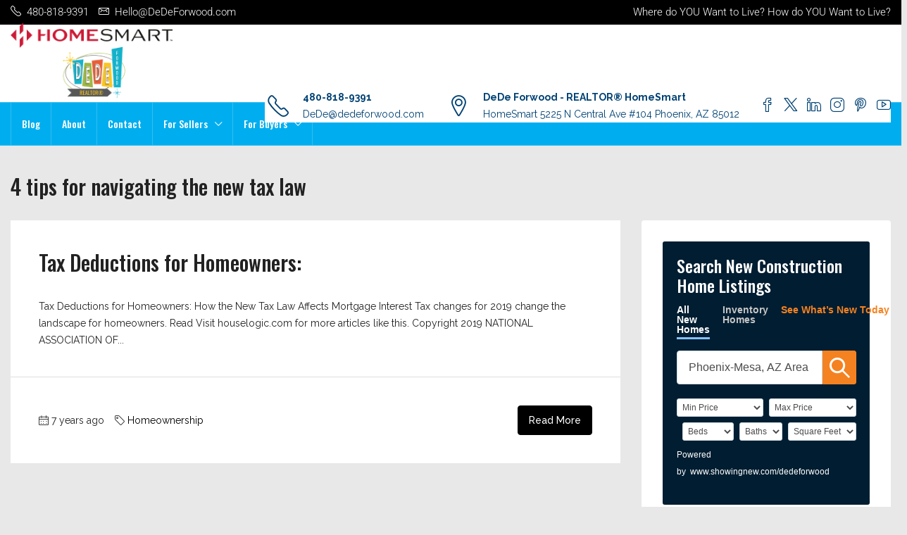

--- FILE ---
content_type: text/html; charset=UTF-8
request_url: https://www.dedeforwood.com/tag/4-tips-for-navigating-the-new-tax-law/
body_size: 25049
content:
<!doctype html>
<html lang="en-US">
<head>
	<meta charset="UTF-8" />
	<meta name="viewport" content="width=device-width, initial-scale=1.0" />
	<link rel="profile" href="https://gmpg.org/xfn/11" />
    <meta name="format-detection" content="telephone=no">
			<style>.houzez-library-modal-btn {margin-left: 5px;background: #35AAE1;vertical-align: top;font-size: 0 !important;}.houzez-library-modal-btn:before {content: '';width: 16px;height: 16px;background-image: url('https://www.dedeforwood.com/wp-content/themes/houzez/img/studio-icon.png');background-position: center;background-size: contain;background-repeat: no-repeat;}#houzez-library-modal .houzez-elementor-template-library-template-name {text-align: right;flex: 1 0 0%;}</style>
	<meta name='robots' content='noindex, follow' />
	<style>img:is([sizes="auto" i], [sizes^="auto," i]) { contain-intrinsic-size: 3000px 1500px }</style>
	<!-- Google tag (gtag.js) consent mode dataLayer added by Site Kit -->
<script type="text/javascript" id="google_gtagjs-js-consent-mode-data-layer">
/* <![CDATA[ */
window.dataLayer = window.dataLayer || [];function gtag(){dataLayer.push(arguments);}
gtag('consent', 'default', {"ad_personalization":"denied","ad_storage":"denied","ad_user_data":"denied","analytics_storage":"denied","functionality_storage":"denied","security_storage":"denied","personalization_storage":"denied","region":["AT","BE","BG","CH","CY","CZ","DE","DK","EE","ES","FI","FR","GB","GR","HR","HU","IE","IS","IT","LI","LT","LU","LV","MT","NL","NO","PL","PT","RO","SE","SI","SK"],"wait_for_update":500});
window._googlesitekitConsentCategoryMap = {"statistics":["analytics_storage"],"marketing":["ad_storage","ad_user_data","ad_personalization"],"functional":["functionality_storage","security_storage"],"preferences":["personalization_storage"]};
window._googlesitekitConsents = {"ad_personalization":"denied","ad_storage":"denied","ad_user_data":"denied","analytics_storage":"denied","functionality_storage":"denied","security_storage":"denied","personalization_storage":"denied","region":["AT","BE","BG","CH","CY","CZ","DE","DK","EE","ES","FI","FR","GB","GR","HR","HU","IE","IS","IT","LI","LT","LU","LV","MT","NL","NO","PL","PT","RO","SE","SI","SK"],"wait_for_update":500};
/* ]]> */
</script>
<!-- End Google tag (gtag.js) consent mode dataLayer added by Site Kit -->

	<!-- This site is optimized with the Yoast SEO plugin v26.4 - https://yoast.com/wordpress/plugins/seo/ -->
	<title>4 tips for navigating the new tax law Archives | DeDe Forwood Phoenix AZ Real Estate Agent / Phoenix REALTOR / AZ REALTOR® / HomeSmart</title>
	<meta property="og:locale" content="en_US" />
	<meta property="og:type" content="article" />
	<meta property="og:title" content="4 tips for navigating the new tax law Archives | DeDe Forwood Phoenix AZ Real Estate Agent / Phoenix REALTOR / AZ REALTOR® / HomeSmart" />
	<meta property="og:url" content="https://www.dedeforwood.com/tag/4-tips-for-navigating-the-new-tax-law/" />
	<meta property="og:site_name" content="DeDe Forwood Phoenix AZ Real Estate Agent / Phoenix REALTOR / AZ REALTOR® / HomeSmart" />
	<meta name="twitter:card" content="summary_large_image" />
	<meta name="twitter:site" content="@dede_realtor" />
	<script type="application/ld+json" class="yoast-schema-graph">{"@context":"https://schema.org","@graph":[{"@type":"CollectionPage","@id":"https://www.dedeforwood.com/tag/4-tips-for-navigating-the-new-tax-law/","url":"https://www.dedeforwood.com/tag/4-tips-for-navigating-the-new-tax-law/","name":"4 tips for navigating the new tax law Archives | DeDe Forwood Phoenix AZ Real Estate Agent / Phoenix REALTOR / AZ REALTOR® / HomeSmart","isPartOf":{"@id":"https://www.dedeforwood.com/#website"},"breadcrumb":{"@id":"https://www.dedeforwood.com/tag/4-tips-for-navigating-the-new-tax-law/#breadcrumb"},"inLanguage":"en-US"},{"@type":"BreadcrumbList","@id":"https://www.dedeforwood.com/tag/4-tips-for-navigating-the-new-tax-law/#breadcrumb","itemListElement":[{"@type":"ListItem","position":1,"name":"Home","item":"https://www.dedeforwood.com/"},{"@type":"ListItem","position":2,"name":"4 tips for navigating the new tax law"}]},{"@type":"WebSite","@id":"https://www.dedeforwood.com/#website","url":"https://www.dedeforwood.com/","name":"DeDe Forwood Phoenix Arizona REALTOR® / Phoenix Real Estate Agent / HomeSmart Elite Group","description":"Phoenix REALTOR - Where do you want to live, HOW do you want to live","publisher":{"@id":"https://www.dedeforwood.com/#/schema/person/615b2ef5eecad42e457e484e1d4bd0a2"},"alternateName":"DeDe Forwood Phoenix Area REALTOR","potentialAction":[{"@type":"SearchAction","target":{"@type":"EntryPoint","urlTemplate":"https://www.dedeforwood.com/?s={search_term_string}"},"query-input":{"@type":"PropertyValueSpecification","valueRequired":true,"valueName":"search_term_string"}}],"inLanguage":"en-US"},{"@type":["Person","Organization"],"@id":"https://www.dedeforwood.com/#/schema/person/615b2ef5eecad42e457e484e1d4bd0a2","name":"DeDe Forwood","image":{"@type":"ImageObject","inLanguage":"en-US","@id":"https://www.dedeforwood.com/#/schema/person/image/","url":"https://www.dedeforwood.com/wp-content/uploads/Elite-dual-logo-2.png","contentUrl":"https://www.dedeforwood.com/wp-content/uploads/Elite-dual-logo-2.png","width":500,"height":500,"caption":"DeDe Forwood"},"logo":{"@id":"https://www.dedeforwood.com/#/schema/person/image/"},"description":"My name is DeDe Forwood, I am a Phoenix Real Estate Agent with HomeSmart Elite Group. After 20 years in the entertainment industry as a Project Manager/ video engineer in major event operations...being on the road for so long, becoming a Phoenix REALTOR® seemed like the perfect fit for my experience, attention to detail, love of helping people, and my passion for Phoenix! My background in project management and event operations is actually an amazing fit with Phoenix real estate. I'm someone who is both organized AND passionate about all things buying and selling homes in Phoenix.  My area of expertise is the Phoenix historic neighborhood districts, midtown, downtown and the central corridor, but I cover the entire Valley of the Sun! LISTING WITH ME, you get the passion of someone who is all about the digital age in real estate. With the tech-savvy experience of a digital marketer,  I offer my clients the cutting edge of technology that changes constantly, attention to detail, professionalism, fairness, honesty, integrity, and enthusiasm. BUYING WITH ME as your Buyer's agent, you get every digital advantage to find listings quickly, the energy to go see them quickly. I've got the passion that only a customer service nerd can have, a love of all things real estate in Phoenix, the project management, and engineer's brain, and the tech-savvy-ness of a digital marketer.  Let's get you HOME!! WHERE do you want to live...HOW do you want to live!","sameAs":["https://dedeforwood.com","https://www.facebook.com/dedeforwoodrealtor","https://www.instagram.com/dedeforwood","https://www.linkedin.com/in/phxrealtor","https://www.pinterest.com/DeDeForwoodRealtor","https://x.com/dede_realtor","https://www.youtube.com/channel/UC_4qseqq7DmNSQnhInHnpWg"]}]}</script>
	<!-- / Yoast SEO plugin. -->


<link rel='dns-prefetch' href='//cdnjs.cloudflare.com' />
<link rel='dns-prefetch' href='//www.googletagmanager.com' />
<link rel='dns-prefetch' href='//maxcdn.bootstrapcdn.com' />
<link rel='dns-prefetch' href='//fonts.googleapis.com' />
<link rel='dns-prefetch' href='//pagead2.googlesyndication.com' />
<link rel='preconnect' href='https://fonts.gstatic.com' crossorigin />
<style id='classic-theme-styles-inline-css' type='text/css'>
/*! This file is auto-generated */
.wp-block-button__link{color:#fff;background-color:#32373c;border-radius:9999px;box-shadow:none;text-decoration:none;padding:calc(.667em + 2px) calc(1.333em + 2px);font-size:1.125em}.wp-block-file__button{background:#32373c;color:#fff;text-decoration:none}
</style>
<style id='global-styles-inline-css' type='text/css'>
:root{--wp--preset--aspect-ratio--square: 1;--wp--preset--aspect-ratio--4-3: 4/3;--wp--preset--aspect-ratio--3-4: 3/4;--wp--preset--aspect-ratio--3-2: 3/2;--wp--preset--aspect-ratio--2-3: 2/3;--wp--preset--aspect-ratio--16-9: 16/9;--wp--preset--aspect-ratio--9-16: 9/16;--wp--preset--color--black: #000000;--wp--preset--color--cyan-bluish-gray: #abb8c3;--wp--preset--color--white: #ffffff;--wp--preset--color--pale-pink: #f78da7;--wp--preset--color--vivid-red: #cf2e2e;--wp--preset--color--luminous-vivid-orange: #ff6900;--wp--preset--color--luminous-vivid-amber: #fcb900;--wp--preset--color--light-green-cyan: #7bdcb5;--wp--preset--color--vivid-green-cyan: #00d084;--wp--preset--color--pale-cyan-blue: #8ed1fc;--wp--preset--color--vivid-cyan-blue: #0693e3;--wp--preset--color--vivid-purple: #9b51e0;--wp--preset--gradient--vivid-cyan-blue-to-vivid-purple: linear-gradient(135deg,rgba(6,147,227,1) 0%,rgb(155,81,224) 100%);--wp--preset--gradient--light-green-cyan-to-vivid-green-cyan: linear-gradient(135deg,rgb(122,220,180) 0%,rgb(0,208,130) 100%);--wp--preset--gradient--luminous-vivid-amber-to-luminous-vivid-orange: linear-gradient(135deg,rgba(252,185,0,1) 0%,rgba(255,105,0,1) 100%);--wp--preset--gradient--luminous-vivid-orange-to-vivid-red: linear-gradient(135deg,rgba(255,105,0,1) 0%,rgb(207,46,46) 100%);--wp--preset--gradient--very-light-gray-to-cyan-bluish-gray: linear-gradient(135deg,rgb(238,238,238) 0%,rgb(169,184,195) 100%);--wp--preset--gradient--cool-to-warm-spectrum: linear-gradient(135deg,rgb(74,234,220) 0%,rgb(151,120,209) 20%,rgb(207,42,186) 40%,rgb(238,44,130) 60%,rgb(251,105,98) 80%,rgb(254,248,76) 100%);--wp--preset--gradient--blush-light-purple: linear-gradient(135deg,rgb(255,206,236) 0%,rgb(152,150,240) 100%);--wp--preset--gradient--blush-bordeaux: linear-gradient(135deg,rgb(254,205,165) 0%,rgb(254,45,45) 50%,rgb(107,0,62) 100%);--wp--preset--gradient--luminous-dusk: linear-gradient(135deg,rgb(255,203,112) 0%,rgb(199,81,192) 50%,rgb(65,88,208) 100%);--wp--preset--gradient--pale-ocean: linear-gradient(135deg,rgb(255,245,203) 0%,rgb(182,227,212) 50%,rgb(51,167,181) 100%);--wp--preset--gradient--electric-grass: linear-gradient(135deg,rgb(202,248,128) 0%,rgb(113,206,126) 100%);--wp--preset--gradient--midnight: linear-gradient(135deg,rgb(2,3,129) 0%,rgb(40,116,252) 100%);--wp--preset--font-size--small: 13px;--wp--preset--font-size--medium: 20px;--wp--preset--font-size--large: 36px;--wp--preset--font-size--x-large: 42px;--wp--preset--spacing--20: 0.44rem;--wp--preset--spacing--30: 0.67rem;--wp--preset--spacing--40: 1rem;--wp--preset--spacing--50: 1.5rem;--wp--preset--spacing--60: 2.25rem;--wp--preset--spacing--70: 3.38rem;--wp--preset--spacing--80: 5.06rem;--wp--preset--shadow--natural: 6px 6px 9px rgba(0, 0, 0, 0.2);--wp--preset--shadow--deep: 12px 12px 50px rgba(0, 0, 0, 0.4);--wp--preset--shadow--sharp: 6px 6px 0px rgba(0, 0, 0, 0.2);--wp--preset--shadow--outlined: 6px 6px 0px -3px rgba(255, 255, 255, 1), 6px 6px rgba(0, 0, 0, 1);--wp--preset--shadow--crisp: 6px 6px 0px rgba(0, 0, 0, 1);}:where(.is-layout-flex){gap: 0.5em;}:where(.is-layout-grid){gap: 0.5em;}body .is-layout-flex{display: flex;}.is-layout-flex{flex-wrap: wrap;align-items: center;}.is-layout-flex > :is(*, div){margin: 0;}body .is-layout-grid{display: grid;}.is-layout-grid > :is(*, div){margin: 0;}:where(.wp-block-columns.is-layout-flex){gap: 2em;}:where(.wp-block-columns.is-layout-grid){gap: 2em;}:where(.wp-block-post-template.is-layout-flex){gap: 1.25em;}:where(.wp-block-post-template.is-layout-grid){gap: 1.25em;}.has-black-color{color: var(--wp--preset--color--black) !important;}.has-cyan-bluish-gray-color{color: var(--wp--preset--color--cyan-bluish-gray) !important;}.has-white-color{color: var(--wp--preset--color--white) !important;}.has-pale-pink-color{color: var(--wp--preset--color--pale-pink) !important;}.has-vivid-red-color{color: var(--wp--preset--color--vivid-red) !important;}.has-luminous-vivid-orange-color{color: var(--wp--preset--color--luminous-vivid-orange) !important;}.has-luminous-vivid-amber-color{color: var(--wp--preset--color--luminous-vivid-amber) !important;}.has-light-green-cyan-color{color: var(--wp--preset--color--light-green-cyan) !important;}.has-vivid-green-cyan-color{color: var(--wp--preset--color--vivid-green-cyan) !important;}.has-pale-cyan-blue-color{color: var(--wp--preset--color--pale-cyan-blue) !important;}.has-vivid-cyan-blue-color{color: var(--wp--preset--color--vivid-cyan-blue) !important;}.has-vivid-purple-color{color: var(--wp--preset--color--vivid-purple) !important;}.has-black-background-color{background-color: var(--wp--preset--color--black) !important;}.has-cyan-bluish-gray-background-color{background-color: var(--wp--preset--color--cyan-bluish-gray) !important;}.has-white-background-color{background-color: var(--wp--preset--color--white) !important;}.has-pale-pink-background-color{background-color: var(--wp--preset--color--pale-pink) !important;}.has-vivid-red-background-color{background-color: var(--wp--preset--color--vivid-red) !important;}.has-luminous-vivid-orange-background-color{background-color: var(--wp--preset--color--luminous-vivid-orange) !important;}.has-luminous-vivid-amber-background-color{background-color: var(--wp--preset--color--luminous-vivid-amber) !important;}.has-light-green-cyan-background-color{background-color: var(--wp--preset--color--light-green-cyan) !important;}.has-vivid-green-cyan-background-color{background-color: var(--wp--preset--color--vivid-green-cyan) !important;}.has-pale-cyan-blue-background-color{background-color: var(--wp--preset--color--pale-cyan-blue) !important;}.has-vivid-cyan-blue-background-color{background-color: var(--wp--preset--color--vivid-cyan-blue) !important;}.has-vivid-purple-background-color{background-color: var(--wp--preset--color--vivid-purple) !important;}.has-black-border-color{border-color: var(--wp--preset--color--black) !important;}.has-cyan-bluish-gray-border-color{border-color: var(--wp--preset--color--cyan-bluish-gray) !important;}.has-white-border-color{border-color: var(--wp--preset--color--white) !important;}.has-pale-pink-border-color{border-color: var(--wp--preset--color--pale-pink) !important;}.has-vivid-red-border-color{border-color: var(--wp--preset--color--vivid-red) !important;}.has-luminous-vivid-orange-border-color{border-color: var(--wp--preset--color--luminous-vivid-orange) !important;}.has-luminous-vivid-amber-border-color{border-color: var(--wp--preset--color--luminous-vivid-amber) !important;}.has-light-green-cyan-border-color{border-color: var(--wp--preset--color--light-green-cyan) !important;}.has-vivid-green-cyan-border-color{border-color: var(--wp--preset--color--vivid-green-cyan) !important;}.has-pale-cyan-blue-border-color{border-color: var(--wp--preset--color--pale-cyan-blue) !important;}.has-vivid-cyan-blue-border-color{border-color: var(--wp--preset--color--vivid-cyan-blue) !important;}.has-vivid-purple-border-color{border-color: var(--wp--preset--color--vivid-purple) !important;}.has-vivid-cyan-blue-to-vivid-purple-gradient-background{background: var(--wp--preset--gradient--vivid-cyan-blue-to-vivid-purple) !important;}.has-light-green-cyan-to-vivid-green-cyan-gradient-background{background: var(--wp--preset--gradient--light-green-cyan-to-vivid-green-cyan) !important;}.has-luminous-vivid-amber-to-luminous-vivid-orange-gradient-background{background: var(--wp--preset--gradient--luminous-vivid-amber-to-luminous-vivid-orange) !important;}.has-luminous-vivid-orange-to-vivid-red-gradient-background{background: var(--wp--preset--gradient--luminous-vivid-orange-to-vivid-red) !important;}.has-very-light-gray-to-cyan-bluish-gray-gradient-background{background: var(--wp--preset--gradient--very-light-gray-to-cyan-bluish-gray) !important;}.has-cool-to-warm-spectrum-gradient-background{background: var(--wp--preset--gradient--cool-to-warm-spectrum) !important;}.has-blush-light-purple-gradient-background{background: var(--wp--preset--gradient--blush-light-purple) !important;}.has-blush-bordeaux-gradient-background{background: var(--wp--preset--gradient--blush-bordeaux) !important;}.has-luminous-dusk-gradient-background{background: var(--wp--preset--gradient--luminous-dusk) !important;}.has-pale-ocean-gradient-background{background: var(--wp--preset--gradient--pale-ocean) !important;}.has-electric-grass-gradient-background{background: var(--wp--preset--gradient--electric-grass) !important;}.has-midnight-gradient-background{background: var(--wp--preset--gradient--midnight) !important;}.has-small-font-size{font-size: var(--wp--preset--font-size--small) !important;}.has-medium-font-size{font-size: var(--wp--preset--font-size--medium) !important;}.has-large-font-size{font-size: var(--wp--preset--font-size--large) !important;}.has-x-large-font-size{font-size: var(--wp--preset--font-size--x-large) !important;}
:where(.wp-block-post-template.is-layout-flex){gap: 1.25em;}:where(.wp-block-post-template.is-layout-grid){gap: 1.25em;}
:where(.wp-block-columns.is-layout-flex){gap: 2em;}:where(.wp-block-columns.is-layout-grid){gap: 2em;}
:root :where(.wp-block-pullquote){font-size: 1.5em;line-height: 1.6;}
</style>
<link rel='stylesheet' id='cffstyles-css' href='https://www.dedeforwood.com/wp-content/plugins/custom-facebook-feed/assets/css/cff-style.min.css' type='text/css' media='all' />
<link rel='stylesheet' id='wpo_min-header-0-css' href='https://www.dedeforwood.com/wp-content/cache/wpo-minify/1763932877/assets/wpo-minify-header-3984b4d7.min.css' type='text/css' media='all' />
<script type="text/javascript" id="wpo_min-header-0-js-extra">
/* <![CDATA[ */
var fmcAjax = {"ajaxurl":"https:\/\/www.dedeforwood.com\/wp-admin\/admin-ajax.php","pluginurl":"https:\/\/www.dedeforwood.com\/wp-content\/plugins\/flexmls-idx"};
var fmcAjax = {"ajaxurl":"https:\/\/www.dedeforwood.com\/wp-admin\/admin-ajax.php","pluginurl":"https:\/\/www.dedeforwood.com\/wp-content\/plugins\/flexmls-idx"};
/* ]]> */
</script>
<script type="text/javascript" src="https://www.dedeforwood.com/wp-content/cache/wpo-minify/1763932877/assets/wpo-minify-header-78125f66.min.js" id="wpo_min-header-0-js"></script>

<!-- Google tag (gtag.js) snippet added by Site Kit -->
<!-- Google Analytics snippet added by Site Kit -->
<script type="text/javascript" src="https://www.googletagmanager.com/gtag/js?id=G-CQ2LBVGJVH" id="google_gtagjs-js" async></script>
<script type="text/javascript" id="google_gtagjs-js-after">
/* <![CDATA[ */
window.dataLayer = window.dataLayer || [];function gtag(){dataLayer.push(arguments);}
gtag("set","linker",{"domains":["www.dedeforwood.com"]});
gtag("js", new Date());
gtag("set", "developer_id.dZTNiMT", true);
gtag("config", "G-CQ2LBVGJVH");
/* ]]> */
</script>
<meta name="generator" content="Redux 4.5.9" /><meta name="generator" content="Site Kit by Google 1.166.0" /><meta name="p:domain_verify" content="ce301462cd1c0751fd2211901c51c7fa"/>
<meta name="p:domain_verify" content="43f95d43991416aa47579592fa7d9be3"/>
<!-- Twitter universal website tag code -->
<script>
!function(e,t,n,s,u,a){e.twq||(s=e.twq=function(){s.exe?s.exe.apply(s,arguments):s.queue.push(arguments);
},s.version='1.1',s.queue=[],u=t.createElement(n),u.async=!0,u.src='//static.ads-twitter.com/uwt.js',
a=t.getElementsByTagName(n)[0],a.parentNode.insertBefore(u,a))}(window,document,'script');
// Insert Twitter Pixel ID and Standard Event data below
twq('init','o3zk2');
twq('track','PageView');
</script>
<!-- End Twitter universal website tag code --><!-- Favicon --><link rel="shortcut icon" href="https://www.dedeforwood.com/wp-content/uploads/Realtor-2.png"><!-- Apple iPhone Icon --><link rel="apple-touch-icon-precomposed" href="https://www.dedeforwood.com/wp-content/themes/houzez/images/favicons/favicon-57x57.png"><!-- Apple iPhone Retina Icon --><link rel="apple-touch-icon-precomposed" sizes="114x114" href="https://www.dedeforwood.com/wp-content/themes/houzez/images/favicons/favicon-114x114.png"><!-- Apple iPhone Icon --><link rel="apple-touch-icon-precomposed" sizes="72x72" href="https://www.dedeforwood.com/wp-content/themes/houzez/images/favicons/favicon-72x72.png"><!-- Global site tag (gtag.js) - Google Analytics -->
<script async src="https://www.googletagmanager.com/gtag/js?id=UA-120787279-1"></script>
<script>
  window.dataLayer = window.dataLayer || [];
  function gtag(){dataLayer.push(arguments);}
  gtag('js', new Date());

  gtag('config', 'UA-120787279-1');
</script>
<meta name="facebook-domain-verification" content="aauyjvwx1wya6ik1zk7izlp4xv862n" />
<!-- Google AdSense meta tags added by Site Kit -->
<meta name="google-adsense-platform-account" content="ca-host-pub-2644536267352236">
<meta name="google-adsense-platform-domain" content="sitekit.withgoogle.com">
<!-- End Google AdSense meta tags added by Site Kit -->
<meta name="generator" content="Elementor 3.33.2; features: additional_custom_breakpoints; settings: css_print_method-external, google_font-enabled, font_display-auto">

<!-- Meta Pixel Code -->
<script type='text/javascript'>
!function(f,b,e,v,n,t,s){if(f.fbq)return;n=f.fbq=function(){n.callMethod?
n.callMethod.apply(n,arguments):n.queue.push(arguments)};if(!f._fbq)f._fbq=n;
n.push=n;n.loaded=!0;n.version='2.0';n.queue=[];t=b.createElement(e);t.async=!0;
t.src=v;s=b.getElementsByTagName(e)[0];s.parentNode.insertBefore(t,s)}(window,
document,'script','https://connect.facebook.net/en_US/fbevents.js?v=next');
</script>
<!-- End Meta Pixel Code -->

      <script type='text/javascript'>
        var url = window.location.origin + '?ob=open-bridge';
        fbq('set', 'openbridge', '271410193587391', url);
      </script>
    <script type='text/javascript'>fbq('init', '271410193587391', {}, {
    "agent": "wordpress-6.8.3-3.0.16"
})</script><script type='text/javascript'>
    fbq('track', 'PageView', []);
  </script>
<!-- Meta Pixel Code -->
<noscript>
<img height="1" width="1" style="display:none" alt="fbpx"
src="https://www.facebook.com/tr?id=271410193587391&ev=PageView&noscript=1" />
</noscript>
<!-- End Meta Pixel Code -->
			<style>
				.e-con.e-parent:nth-of-type(n+4):not(.e-lazyloaded):not(.e-no-lazyload),
				.e-con.e-parent:nth-of-type(n+4):not(.e-lazyloaded):not(.e-no-lazyload) * {
					background-image: none !important;
				}
				@media screen and (max-height: 1024px) {
					.e-con.e-parent:nth-of-type(n+3):not(.e-lazyloaded):not(.e-no-lazyload),
					.e-con.e-parent:nth-of-type(n+3):not(.e-lazyloaded):not(.e-no-lazyload) * {
						background-image: none !important;
					}
				}
				@media screen and (max-height: 640px) {
					.e-con.e-parent:nth-of-type(n+2):not(.e-lazyloaded):not(.e-no-lazyload),
					.e-con.e-parent:nth-of-type(n+2):not(.e-lazyloaded):not(.e-no-lazyload) * {
						background-image: none !important;
					}
				}
			</style>
			
<!-- Google Tag Manager snippet added by Site Kit -->
<script type="text/javascript">
/* <![CDATA[ */

			( function( w, d, s, l, i ) {
				w[l] = w[l] || [];
				w[l].push( {'gtm.start': new Date().getTime(), event: 'gtm.js'} );
				var f = d.getElementsByTagName( s )[0],
					j = d.createElement( s ), dl = l != 'dataLayer' ? '&l=' + l : '';
				j.async = true;
				j.src = 'https://www.googletagmanager.com/gtm.js?id=' + i + dl;
				f.parentNode.insertBefore( j, f );
			} )( window, document, 'script', 'dataLayer', 'GTM-THNDTCS' );
			
/* ]]> */
</script>

<!-- End Google Tag Manager snippet added by Site Kit -->

<!-- Google AdSense snippet added by Site Kit -->
<script type="text/javascript" async="async" src="https://pagead2.googlesyndication.com/pagead/js/adsbygoogle.js?client=ca-pub-9318056210039462&amp;host=ca-host-pub-2644536267352236" crossorigin="anonymous"></script>

<!-- End Google AdSense snippet added by Site Kit -->
<link rel="icon" href="https://www.dedeforwood.com/wp-content/uploads/DAR-w-HS-and-EHO-1-150x150.png" sizes="32x32" />
<link rel="icon" href="https://www.dedeforwood.com/wp-content/uploads/DAR-w-HS-and-EHO-1.png" sizes="192x192" />
<link rel="apple-touch-icon" href="https://www.dedeforwood.com/wp-content/uploads/DAR-w-HS-and-EHO-1.png" />
<meta name="msapplication-TileImage" content="https://www.dedeforwood.com/wp-content/uploads/DAR-w-HS-and-EHO-1.png" />
</head>

<body class="archive tag tag-4-tips-for-navigating-the-new-tax-law tag-503 wp-theme-houzez houzez-theme houzez-footer-position elementor-default elementor-kit-14825">
		<!-- Google Tag Manager (noscript) snippet added by Site Kit -->
		<noscript>
			<iframe src="https://www.googletagmanager.com/ns.html?id=GTM-THNDTCS" height="0" width="0" style="display:none;visibility:hidden"></iframe>
		</noscript>
		<!-- End Google Tag Manager (noscript) snippet added by Site Kit -->
		

	<div class="nav-mobile nav-mobile-js">
    <div class="main-nav navbar slideout-menu slideout-menu-left" id="nav-mobile">
        <ul id="mobile-main-nav" class="navbar-nav mobile-navbar-nav"><li  class="nav-item menu-item menu-item-type-post_type menu-item-object-page "><a  class="nav-link " href="https://www.dedeforwood.com/blog/">Blog</a> </li>
<li  class="nav-item menu-item menu-item-type-post_type menu-item-object-houzez_agent "><a  class="nav-link " href="https://www.dedeforwood.com/agent/dede-forwood/">About</a> </li>
<li  class="nav-item menu-item menu-item-type-post_type menu-item-object-page "><a  class="nav-link " href="https://www.dedeforwood.com/contact/">Contact</a> </li>
<li  class="nav-item menu-item menu-item-type-post_type menu-item-object-page menu-item-has-children dropdown"><a  class="nav-link " href="https://www.dedeforwood.com/for-sellers/">For Sellers</a> <span class="nav-mobile-trigger dropdown-toggle" data-toggle="dropdown">
                <i class="houzez-icon arrow-down-1"></i>
            </span>
<ul class="dropdown-menu">
<li  class="nav-item menu-item menu-item-type-custom menu-item-object-custom "><a  class="dropdown-item " href="https://realtylink.me/gmnp">What&#8217;s My House Worth</a> </li>
</ul>
</li>
<li  class="nav-item menu-item menu-item-type-post_type menu-item-object-page menu-item-has-children dropdown"><a  class="nav-link " target="_blank" href="https://www.dedeforwood.com/idx-search/">For Buyers</a> <span class="nav-mobile-trigger dropdown-toggle" data-toggle="dropdown">
                <i class="houzez-icon arrow-down-1"></i>
            </span>
<ul class="dropdown-menu">
<li  class="nav-item menu-item menu-item-type-custom menu-item-object-custom "><a  class="dropdown-item " href="https://link.flexmls.com/1toc60r79t6u,12">Hot Sheet!  Homes Listed within the last 24 hours</a> </li>
<li  class="nav-item menu-item menu-item-type-custom menu-item-object-custom "><a  class="dropdown-item " href="https://www.dedeforwood.com/idx-search/">Search Real-Time MLS</a> </li>
<li  class="nav-item menu-item menu-item-type-post_type menu-item-object-page "><a  class="dropdown-item " href="https://www.dedeforwood.com/upcoming-phoenix-open-houses/">Upcoming Phoenix Open Houses</a> </li>
<li  class="nav-item menu-item menu-item-type-post_type menu-item-object-page "><a  class="dropdown-item " href="https://www.dedeforwood.com/idx-search/">Search for Phoenix ARIZONA area Homes like a Professional Agent!</a> </li>
</ul>
</li>
</ul>	            </div><!-- main-nav -->
    <nav class="navi-login-register slideout-menu slideout-menu-right" id="navi-user">
	
	

    </nav><!-- .navi -->


  
</div><!-- nav-mobile -->
	<main id="main-wrap" class="main-wrap main-wrap-js">

	<header class="header-main-wrap ">
    <div class="top-bar-wrap hide-top-bar-mobile">
	<div class="container-fluid">
		<div class="d-flex justify-content-between">
			<div class="top-bar-left-wrap">
				<div class="top-bar-contact">
		<span class="top-bar-contact-info top-bar-contact-phone">
		<a href="tel:480-818-9391">
			<i class="houzez-icon icon-phone mr-1"></i> <span>480-818-9391</span>
		</a>
	</span><!-- top-bar-contact-info -->
	
		<span class="top-bar-contact-info  top-bar-contact-email">
		<a href="mailto:Hello@DeDeForwood.com">
			<i class="houzez-icon icon-envelope mr-1"></i> <span>Hello@DeDeForwood.com</span>
		</a>
	</span><!-- top-bar-contact-info -->
	</div><!-- top-bar-contact -->			</div><!-- top-bar-left-wrap -->

			<div class="top-bar-right-wrap">
				<div class="top-bar-slogan">
	Where do YOU Want to Live?  
How do YOU Want to Live?</div>			</div><!-- top-bar-right-wrap -->
		</div><!-- d-flex -->
	</div><!-- container -->
</div><!-- top-bar-wrap --><div class="header-desktop header-v2">
    <div class="header-top">
        <div class="container">
            <div class="header-inner-wrap">
                <div class="navbar d-flex align-items-center">
                    

	<div class="logo logo-desktop">
		<a href="https://www.dedeforwood.com/">
							<img src="https://www.dedeforwood.com/wp-content/uploads/2025/10/New-Dual-Logo-2.png" height="" width="230px" alt="logo">
					</a>
	</div>

                    <div class="header-contact-wrap navbar-expand-lg d-flex align-items-center justify-content-between">
	
	
				<div class="header-contact header-contact-1 d-flex align-items-center flex-fill">
			<div class="header-contact-left">
				<i class="houzez-icon icon-phone ml-1"></i>
			</div><!-- header-contact-left -->
			<div class="header-contact-right">
				<div><a href="tel://480-818-9391">480-818-9391</a></div>
				<div><a href="mailto:DeDe@dedeforwood.com">DeDe@dedeforwood.com</a></div>
			</div><!-- .header-contact-right -->
		</div><!-- .header-contact -->
		
				<div class="header-contact header-contact-2 d-flex align-items-center flex-fill">
			<div class="header-contact-left">
				<i class="houzez-icon icon-pin ml-1"></i>
			</div><!-- header-contact-left -->
			<div class="header-contact-right">
				<div>DeDe Forwood - REALTOR® HomeSmart</div>
				<div>HomeSmart 5225 N Central Ave #104 Phoenix, AZ 85012</div>
			</div><!-- .header-contact-right -->
		</div><!-- .header-contact -->
		

		
	
	<div class="header-contact header-contact-4 d-flex align-items-center">
		<div class="header-social-icons">
	<ul class="list-inline">
		
				<li class="list-inline-item">
			<a target="_blank" class="btn-square btn-facebook" href="https://www.facebook.com/dedeforwoodrealtor">
				<i class="houzez-icon icon-social-media-facebook"></i>
			</a>
		</li>
		
				 <li class="list-inline-item">
			<a target="_blank" class="btn-square btn-twitter" href="https://twitter.com/dede_realtor">
				<i class="houzez-icon icon-x-logo-twitter-logo-2"></i>
			</a>
		</li>
		
		
		
		
		
		
				 <li class="list-inline-item">
			<a target="_blank" class="btn-square btn-linkedin" href="https://www.linkedin.com/in/PHXRealtor">
				<i class="houzez-icon icon-professional-network-linkedin"></i>
			</a>
		</li>
		
				 <li class="list-inline-item">
			<a target="_blank" class="btn-square btn-instagram" href="https://www.instagram.com/dedeforwood/">
				<i class="houzez-icon icon-social-instagram"></i>
			</a>
		</li>
		
				 <li class="list-inline-item">
			<a target="_blank" class="btn-square btn-pinterest" href="https://www.pinterest.com/dedeannerealtor/">
				<i class="houzez-icon icon-social-pinterest"></i>
			</a>
		</li>
		
				 <li class="list-inline-item">
			<a target="_blank" class="btn-square btn-youtube" href="https://www.youtube.com/channel/UC_4qseqq7DmNSQnhInHnpWg">
				<i class="houzez-icon icon-social-video-youtube-clip"></i>
			</a>
		</li>
		
		
			</ul>
</div><!-- .header-social-icons -->
	</div><!-- .header-contact -->
</div><!-- .header-contact-wrap -->


                </div><!-- navbar -->
            </div>
        </div>
    </div><!-- .header-top -->
    <div id="header-section" class="header-bottom" data-sticky="1">
        <div class="container">
            <div class="header-inner-wrap">
                <div class="navbar d-flex align-items-center">
                    
                    <nav class="main-nav on-hover-menu navbar-expand-lg flex-grow-1">
                        <ul id="main-nav" class="navbar-nav "><li id="menu-item-19008" class="menu-item menu-item-type-post_type menu-item-object-page nav-item menu-item-19008 menu-item-design-default"><a  class="nav-link " href="https://www.dedeforwood.com/blog/">Blog</a> </li>
<li id="menu-item-17896" class="menu-item menu-item-type-post_type menu-item-object-houzez_agent nav-item menu-item-17896 menu-item-design-default"><a  class="nav-link " href="https://www.dedeforwood.com/agent/dede-forwood/">About</a> </li>
<li id="menu-item-17532" class="menu-item menu-item-type-post_type menu-item-object-page nav-item menu-item-17532 menu-item-design-default"><a  class="nav-link " href="https://www.dedeforwood.com/contact/">Contact</a> </li>
<li id="menu-item-17539" class="menu-item menu-item-type-post_type menu-item-object-page menu-item-has-children nav-item menu-item-17539 menu-item-design-default dropdown"><a  class="nav-link dropdown-toggle" href="https://www.dedeforwood.com/for-sellers/">For Sellers</a> 
<ul class="dropdown-menu">
	<li id="menu-item-17533" class="menu-item menu-item-type-custom menu-item-object-custom nav-item menu-item-17533"><a  class="dropdown-item " href="https://realtylink.me/gmnp">What&#8217;s My House Worth</a> </li>
</ul>
</li>
<li id="menu-item-17653" class="menu-item menu-item-type-post_type menu-item-object-page menu-item-has-children nav-item menu-item-17653 menu-item-design-default dropdown"><a  class="nav-link dropdown-toggle" target="_blank" href="https://www.dedeforwood.com/idx-search/">For Buyers</a> 
<ul class="dropdown-menu">
	<li id="menu-item-18859" class="menu-item menu-item-type-custom menu-item-object-custom nav-item menu-item-18859"><a  class="dropdown-item " href="https://link.flexmls.com/1toc60r79t6u,12">Hot Sheet!  Homes Listed within the last 24 hours</a> </li>
	<li id="menu-item-18112" class="menu-item menu-item-type-custom menu-item-object-custom nav-item menu-item-18112"><a  class="dropdown-item " href="https://www.dedeforwood.com/idx-search/">Search Real-Time MLS</a> </li>
	<li id="menu-item-17938" class="menu-item menu-item-type-post_type menu-item-object-page nav-item menu-item-17938"><a  class="dropdown-item " href="https://www.dedeforwood.com/upcoming-phoenix-open-houses/">Upcoming Phoenix Open Houses</a> </li>
	<li id="menu-item-18113" class="menu-item menu-item-type-post_type menu-item-object-page nav-item menu-item-18113"><a  class="dropdown-item " href="https://www.dedeforwood.com/idx-search/">Search for Phoenix ARIZONA area Homes like a Professional Agent!</a> </li>
</ul>
</li>
</ul>	                    </nav><!-- main-nav -->
                    
                    <div class="login-register on-hover-menu">
	<ul class="login-register-nav dropdown d-flex align-items-center">

				
		
		
	</ul>
</div>
                </div><!-- navbar -->
            </div>
        </div>
    </div><!-- .header-bottom -->
</div><!-- .header-v2 -->

<div class="header-v2 header-v2-mobile">
    <div class="header-contact-wrap navbar-expand-lg d-flex align-items-center justify-content-between">
	
	
				<div class="header-contact header-contact-1 d-flex align-items-center flex-fill">
			<div class="header-contact-left">
				<i class="houzez-icon icon-phone ml-1"></i>
			</div><!-- header-contact-left -->
			<div class="header-contact-right">
				<div><a href="tel://480-818-9391">480-818-9391</a></div>
				<div><a href="mailto:DeDe@dedeforwood.com">DeDe@dedeforwood.com</a></div>
			</div><!-- .header-contact-right -->
		</div><!-- .header-contact -->
		
				<div class="header-contact header-contact-2 d-flex align-items-center flex-fill">
			<div class="header-contact-left">
				<i class="houzez-icon icon-pin ml-1"></i>
			</div><!-- header-contact-left -->
			<div class="header-contact-right">
				<div>DeDe Forwood - REALTOR® HomeSmart</div>
				<div>HomeSmart 5225 N Central Ave #104 Phoenix, AZ 85012</div>
			</div><!-- .header-contact-right -->
		</div><!-- .header-contact -->
		

		
	
	<div class="header-contact header-contact-4 d-flex align-items-center">
		<div class="header-social-icons">
	<ul class="list-inline">
		
				<li class="list-inline-item">
			<a target="_blank" class="btn-square btn-facebook" href="https://www.facebook.com/dedeforwoodrealtor">
				<i class="houzez-icon icon-social-media-facebook"></i>
			</a>
		</li>
		
				 <li class="list-inline-item">
			<a target="_blank" class="btn-square btn-twitter" href="https://twitter.com/dede_realtor">
				<i class="houzez-icon icon-x-logo-twitter-logo-2"></i>
			</a>
		</li>
		
		
		
		
		
		
				 <li class="list-inline-item">
			<a target="_blank" class="btn-square btn-linkedin" href="https://www.linkedin.com/in/PHXRealtor">
				<i class="houzez-icon icon-professional-network-linkedin"></i>
			</a>
		</li>
		
				 <li class="list-inline-item">
			<a target="_blank" class="btn-square btn-instagram" href="https://www.instagram.com/dedeforwood/">
				<i class="houzez-icon icon-social-instagram"></i>
			</a>
		</li>
		
				 <li class="list-inline-item">
			<a target="_blank" class="btn-square btn-pinterest" href="https://www.pinterest.com/dedeannerealtor/">
				<i class="houzez-icon icon-social-pinterest"></i>
			</a>
		</li>
		
				 <li class="list-inline-item">
			<a target="_blank" class="btn-square btn-youtube" href="https://www.youtube.com/channel/UC_4qseqq7DmNSQnhInHnpWg">
				<i class="houzez-icon icon-social-video-youtube-clip"></i>
			</a>
		</li>
		
		
			</ul>
</div><!-- .header-social-icons -->
	</div><!-- .header-contact -->
</div><!-- .header-contact-wrap -->


   
</div><!-- header-v2-mobile --><div id="header-mobile" class="header-mobile d-flex align-items-center" data-sticky="">
	<div class="header-mobile-left">
		<button class="btn toggle-button-left">
			<i class="houzez-icon icon-navigation-menu"></i>
		</button><!-- toggle-button-left -->	
	</div><!-- .header-mobile-left -->
	<div class="header-mobile-center flex-grow-1">
		<div class="logo logo-mobile">
	<a href="https://www.dedeforwood.com/">
	    	       <img src="https://www.dedeforwood.com/wp-content/uploads/2025/03/HSDFR-Logo-1.png" height="" width="180px" alt="Mobile logo">
	    	</a>
</div>	</div>

	<div class="header-mobile-right">
			</div><!-- .header-mobile-right -->
	
</div><!-- header-mobile --></header><!-- .header-main-wrap -->
	<section class="blog-wrap">
        <div class="container">

            <div class="page-title-wrap">
                
<div class="breadcrumb-wrap">
</div><!-- breadcrumb-wrap -->                <div class="d-flex align-items-center">
                    <div class="page-title flex-grow-1">
                        <h1>
                            4 tips for navigating the new tax law                        </h1>
                    </div><!-- page-title -->
                </div><!-- d-flex -->  
            </div><!-- page-title-wrap -->

            <div class="row">
                <div class="col-lg-8 col-md-12 bt-content-wrap">
                    <div class="article-wrap">
	<article class="post-wrap">

				<div class="post-thumbnail-wrap">
			<a href="https://www.dedeforwood.com/tax-deductions-for-homeowners/">
							</a>
		</div><!-- post-thumbnail-wrap -->
				
		<div class="post-inner-wrap">
			<div class="post-title-wrap">
				<h2><a href="https://www.dedeforwood.com/tax-deductions-for-homeowners/">Tax Deductions for Homeowners:</a></h2>
			</div><!-- post-title-wrap -->
			<div class="post-excerpt-wrap">
				<p>Tax Deductions for Homeowners: How the New Tax Law Affects Mortgage Interest Tax changes for 2019 change the landscape for homeowners. Read Visit houselogic.com for more articles like this. Copyright 2019 NATIONAL ASSOCIATION OF...</p>
			</div><!-- post-excerpt-wrap -->
		</div><!-- post-inner-wrap -->
		<div class="post-footer-wrap">
			<div class="d-flex">
				<ul class="list-unstyled list-inline author-meta flex-grow-1">
					
	
		<li class="list-inline-item">
		<i class="houzez-icon icon-calendar-3 mr-1"></i> 7 years ago	</li>
	
		<li class="list-inline-item">
		<i class="houzez-icon icon-tags mr-1"></i> <a href="https://www.dedeforwood.com/category/homeownership/" rel="category tag">Homeownership</a>	</li>
	
	
</ul><!-- author-meta -->
				<a class="btn btn-primary" href="https://www.dedeforwood.com/tax-deductions-for-homeowners/">Read More</a>
			</div><!-- d-flex -->
		</div><!-- post-footer-wrap -->
	</article><!-- post-wrap -->
</div><!-- article-wrap -->                    
                    <!--start pagination-->
                                        <!--end pagination-->

                </div><!-- bt-content-wrap -->
                <div class="col-lg-4 col-md-12 bt-sidebar-wrap ">
                    <aside id="sidebar" class="sidebar-wrap">
    <div id="block-16" class="widget widget-wrap widget_block"><div id="widget-box" style="max-width: 600px; margin: 0px auto;"><form action="https://www.showingnew.com/dedeforwood/home/redirecttoresultspage" class="pro-search-box" enctype="multipart/form-data" id="pro-search-box-widget" method="post" name="pro-search-box" target="_blank"><div id="home-search-form" class="clearfix home-search-form"><h2 id="titleText">Search New Construction Home Listings</h2><fieldset id="widget-home-search-location" style="border:0;padding:0"><p id="HomesTypeField" class="flex m-0 homes-type-field"><input class="homes-type-field--input" id="AllNew" name="QuickMoveIn" type="radio" value="0" checked=""> <label class="homes-type-field--label" for="AllNew">All New Homes</label> <input class="homes-type-field--input" id="QMIOnly" name="QuickMoveIn" type="radio" value="1"> <label class="homes-type-field--label" for="QMIOnly">Inventory Homes</label> <a class="homes-type-field--link" href="https://www.showingnew.com/dedeforwood/new-homes-today" target="_blank"> <b>See What’s New Today</b> <svg class="homes-type-field--link--svg" xmlns="http://www.w3.org/2000/svg" viewBox="0 0 492.004 492.004" fill="#f58220"><path d="M484.14 226.886L306.46 49.202c-5.072-5.072-11.832-7.856-19.04-7.856-7.216 0-13.972 2.788-19.044 7.856l-16.132 16.136c-5.068 5.064-7.86 11.828-7.86 19.04s2.792 14.2 7.86 19.264L355.9 207.526H26.58C11.732 207.526 0 219.15 0 234.002v22.812c0 14.852 11.732 27.648 26.58 27.648h330.496L252.248 388.926c-5.068 5.072-7.86 11.652-7.86 18.864 0 7.204 2.792 13.88 7.86 18.948l16.132 16.084c5.072 5.072 11.828 7.836 19.044 7.836a26.74 26.74 0 0 0 19.04-7.872l177.68-177.68c5.084-5.088 7.88-11.88 7.86-19.1.016-7.244-2.776-14.04-7.864-19.12z"></path></svg> </a></p><p class="flex ac search-field"><label for="SearchText"></label> <input autocomplete="off" id="SearchTextWidget" aria-label="SearchTextWidget" maxlength="100" name="SearchText" placeholder="Enter City, Zip Code, School District or Community Name" type="text" value="Phoenix-Mesa, AZ Area" style="font-size:16px"> <input type="submit" class="btn HomeSearchBtn" id="HomeSearchBtnWidget" value="Find Homes"></p></fieldset><p id="WidgetSearchValidationError" class="field-validation-error SearchValidationError" style="display:none"><strong>Oops!</strong> Please enter a valid location (city, zip code or school district) or community name.</p><div id="home-search-options" class="flex"><label for="PriceLow" class="hidden">Minimum</label> <select aria-label="PriceLow" id="PriceLow" name="PriceLow"><option value="">Min Price</option><option value="100000">$100,000</option><option value="125000">$125,000</option><option value="150000">$150,000</option><option value="175000">$175,000</option><option value="200000">$200,000</option><option value="225000">$225,000</option><option value="250000">$250,000</option><option value="275000">$275,000</option><option value="300000">$300,000</option><option value="325000">$325,000</option><option value="350000">$350,000</option><option value="375000">$375,000</option><option value="400000">$400,000</option><option value="425000">$425,000</option><option value="450000">$450,000</option><option value="475000">$475,000</option><option value="500000">$500,000</option><option value="550000">$550,000</option><option value="600000">$600,000</option><option value="650000">$650,000</option><option value="700000">$700,000</option><option value="750000">$750,000</option><option value="800000">$800,000</option><option value="850000">$850,000</option><option value="900000">$900,000</option><option value="950000">$950,000</option><option value="1000000">$1,000,000</option><option value="1100000">$1,100,000</option><option value="1200000">$1,200,000</option><option value="1300000">$1,300,000</option><option value="1400000">$1,400,000</option><option value="1500000">$1,500,000</option><option value="1600000">$1,600,000</option><option value="1700000">$1,700,000</option><option value="1800000">$1,800,000</option><option value="1900000">$1,900,000</option><option value="2000000">$2,000,000</option><option value="2500000">$2,500,000</option><option value="3000000">$3,000,000</option><option value="3500000">$3,500,000</option><option value="4000000">$4,000,000</option><option value="4500000">$4,500,000</option><option value="5000000">$5,000,000</option><option value="6000000">$6,000,000</option><option value="7000000">$7,000,000</option><option value="8000000">$8,000,000</option><option value="9000000">$9,000,000</option><option value="10000000">$10,000,000</option></select> <label for="PriceHigh" class="hidden">Maximum</label> <select aria-label="PriceHigh" id="PriceHigh" name="PriceHigh"><option value="">Max Price</option><option value="100000">$100,000</option><option value="125000">$125,000</option><option value="150000">$150,000</option><option value="175000">$175,000</option><option value="200000">$200,000</option><option value="225000">$225,000</option><option value="250000">$250,000</option><option value="275000">$275,000</option><option value="300000">$300,000</option><option value="325000">$325,000</option><option value="350000">$350,000</option><option value="375000">$375,000</option><option value="400000">$400,000</option><option value="425000">$425,000</option><option value="450000">$450,000</option><option value="475000">$475,000</option><option value="500000">$500,000</option><option value="550000">$550,000</option><option value="600000">$600,000</option><option value="650000">$650,000</option><option value="700000">$700,000</option><option value="750000">$750,000</option><option value="800000">$800,000</option><option value="850000">$850,000</option><option value="900000">$900,000</option><option value="950000">$950,000</option><option value="1000000">$1,000,000</option><option value="1100000">$1,100,000</option><option value="1200000">$1,200,000</option><option value="1300000">$1,300,000</option><option value="1400000">$1,400,000</option><option value="1500000">$1,500,000</option><option value="1600000">$1,600,000</option><option value="1700000">$1,700,000</option><option value="1800000">$1,800,000</option><option value="1900000">$1,900,000</option><option value="2000000">$2,000,000</option><option value="2500000">$2,500,000</option><option value="3000000">$3,000,000</option><option value="3500000">$3,500,000</option><option value="4000000">$4,000,000</option><option value="4500000">$4,500,000</option><option value="5000000">$5,000,000</option><option value="6000000">$6,000,000</option><option value="7000000">$7,000,000</option><option value="8000000">$8,000,000</option><option value="9000000">$9,000,000</option><option value="10000000">$10,000,000</option></select> <select aria-label="BedRooms" class="home-search-bedbath" id="BedRooms" name="BedRooms"><option value="-1">Beds</option><option value="1">studio/1</option><option value="2">2+</option><option value="3">3+</option><option value="4">4+</option><option value="5">5+</option></select> <select aria-label="Bathrooms" class="home-search-bedbath" id="Bathrooms" name="Bathrooms"><option value="-1">Baths</option><option value="1">1+</option><option value="2">2+</option><option value="3">3+</option><option value="4">4+</option><option value="5">5+</option></select> <label for="SqFtLow" class="hidden">Square Feet</label> <select aria-label="SqFtLow" id="SqFtLow" name="SqFtLow"><option value="0">Square Feet</option><option value="500">500+</option><option value="1000">1000+</option><option value="1500">1500+</option><option value="2000">2000+</option><option value="2500">2500+</option><option value="3000">3000+</option><option value="3500">3500+</option><option value="4000">4000+</option><option value="4500">4500+</option><option value="5000">5000+</option><option value="5500">5500+</option><option value="6000">6000+</option><option value="6500">6500+</option><option value="7000">7000+</option><option value="7500">7500+</option><option value="8000">8000+</option><option value="8500">8500+</option><option value="9000">9000+</option><option value="9500">9500+</option><option value="10000">10000+</option></select></div><p class="powered-by" style="font-size:12px">Powered by&nbsp;&nbsp;<a style="color:#fff" href="https://www.showingnew.com/dedeforwood" target="_blank">www.showingnew.com/dedeforwood</a></p></div></form><script>document.getElementById("HomeSearchBtnWidget").onclick=function(event){var searchText=document.getElementById("SearchTextWidget").value;if(searchText===""||typeof(searchText)=="undefined"){document.querySelector("#home-search-form #WidgetSearchValidationError").style.display='block';window.event.preventDefault();}else{document.querySelector("#home-search-form #WidgetSearchValidationError").style.display='none';}};</script><style>*{box-sizing:border-box !important;-webkit-box-sizing:border-box !important}html,body,fieldset{margin:0 !important;padding:0 !important;border:0 !important}#widget-box{max-width:600px !important;box-sizing:border-box !important;-webkit-box-sizing:border-box !important}#pro-search-box-widget{max-width:600px !important;width:auto !important}#pro-search-box-widget #home-search-form{font-family:'Muli',sans-serif !important;color:#fff !important;background:#001D31 !important;border-radius:3px !important;padding:0.65em !important;font-size:30px !important}#pro-search-box-widget #home-search-form #titleText{font-size:0.8em !important;font-weight:500 !important;margin-bottom:10px !important;margin-top:0 !important;color:#fff !important}#pro-search-box-widget #home-search-form #widget-home-search-location #HomesTypeField{margin:0 !important;display:flex !important;display:-webkit-flex !important;position:relative !important}#pro-search-box-widget #home-search-form #widget-home-search-location .homes-type-field--label,#pro-search-box-widget #home-search-form #widget-home-search-location .homes-type-field--link{margin-right:18px !important;font-size:14px !important;line-height:14px !important;padding:4px 0 !important;color:#C5C5C5 !important;font-weight:600 !important;border-bottom:3px solid transparent !important;transition:ease-in 0.2s !important;cursor:pointer !important}#pro-search-box-widget #home-search-form #widget-home-search-location .homes-type-field--link{padding-right:25px !important;color:#f58220 !important;position:relative !important;text-decoration:none !important;min-width:max-content !important}#pro-search-box-widget #home-search-form #widget-home-search-location .homes-type-field--link .homes-type-field--link--svg{display:block !important;position:absolute !important;left:calc(100% - 20px) !important;opacity:1 !important;width:16px !important;height:16px !important;transition:all 0.1s !important;top:4px !important}@media (hover:hover){#pro-search-box-widget #home-search-form #widget-home-search-location .homes-type-field--link .homes-type-field--link--svg{left:0 !important;opacity:0 !important}#pro-search-box-widget #home-search-form #widget-home-search-location .homes-type-field--link:hover .homes-type-field--link--svg{left:calc(100% - 20px) !important;opacity:1 !important}}#pro-search-box-widget #home-search-form #widget-home-search-location .homes-type-field--input:checked + .homes-type-field--label{border-bottom:3px solid #84C1FF !important;color:#fff !important;cursor:default !important}#pro-search-box-widget #home-search-form #widget-home-search-location #HomesTypeField #AllNew,#pro-search-box-widget #home-search-form #widget-home-search-location #HomesTypeField #QMIOnly,#pro-search-box-widget #home-search-form .hidden{display:none !important}#pro-search-box-widget #home-search-form #widget-home-search-location .search-field{margin:16px 0 20px 0 !important;display:flex !important;display:-webkit-flex !important;align-items:center !important}#pro-search-box-widget #home-search-form #widget-home-search-location #SearchTextWidget{flex:auto !important;max-width:calc(100% - 48px) !important;padding:14px 16px !important;border-radius:4px 0 0 4px !important;box-shadow:none !important;height:48px !important;border:1px solid #ccdbe4 !important;outline:none !important;color:#4b4b4b !important;font-size:16px !important}#pro-search-box-widget #home-search-form #widget-home-search-location #HomeSearchBtnWidget{display:initial !important;background:url("[data-uri]") center no-repeat !important;background-color:#f58220 !important;cursor:pointer !important;background-size:29px 29px !important;flex:auto !important;max-width:48px !important;height:48px !important;border:1px solid #f58220 !important;border-radius:0 3px 3px 0 !important;padding:0 !important;text-indent:-9999px !important;outline:none !important}#pro-search-box-widget #home-search-form #WidgetSearchValidationError{color:#f58220 !important;display:none;font-size:14px !important;margin-top:-.75em !important}#pro-search-box-widget #home-search-form #home-search-options{display:flex !important;display:-webkit-flex !important;justify-content:space-between !important;align-items:center !important;flex-wrap:wrap !important;font-size:12px !important}#pro-search-box-widget #home-search-form #home-search-options select{flex:auto !important;padding:4px 3px !important;margin-left:8px !important;margin-bottom:8px !important;border:1px solid #ccdbe4 !important;border-radius:3px !important;outline:none !important;background-color:#ffffff !important;color:#4b4b4b !important;-webkit-appearance:menulist !important}#pro-search-box-widget #home-search-form #home-search-options #PriceLow{margin-left:0 !important}#pro-search-box-widget #home-search-form #home-search-options div #PriceLow,#pro-search-box-widget #home-search-form #home-search-options div #PriceHigh,#pro-search-box-widget #home-search-form #home-search-options div #BedRooms,#pro-search-box-widget #home-search-form #home-search-options div #Bathrooms,#pro-search-box-widget #home-search-form #home-search-options div #SqFtLow{font-size:12px !important;font-weight:300 !important;line-height:18px !important;padding:4px 3px !important;background:#fff !important;border:1px solid #ccdbe4 !important;border-radius:3px !important;color:#4b4b4b !important;outline:0 !important}#pro-search-box-widget #home-search-form .powered-by{font-size:12px !important}@media all and (max-width:480px){#pro-search-box-widget #home-search-form{font-size:23px !important}#pro-search-box-widget #home-search-form #widget-home-search-location #HomesTypeField{padding-top:30px !important;justify-content:center !important}#pro-search-box-widget #home-search-form #widget-home-search-location .homes-type-field--link{position:absolute !important;top:0 !important;margin:0 !important;left:50% !important;transform:translateX(-50%);width:186px !important}#pro-search-box-widget #home-search-form #widget-home-search-location #SearchTextWidget,#pro-search-box-widget #home-search-form #widget-home-search-location #HomeSearchBtnWidget{height:40px !important;padding:10px 12px !important}#pro-search-box-widget #home-search-form #home-search-options select{max-width:35% !important;font-size:16px !important;margin-left:0 !important}#pro-search-box-widget #home-search-form #home-search-options #BedRooms{max-width:27% !important}#pro-search-box-widget #home-search-form #home-search-options #Bathrooms,#pro-search-box-widget #home-search-form #home-search-options #SqFtLow{max-width:49% !important}#pro-search-box-widget #home-search-form #titleText{text-align:center !important}#pro-search-box-widget #home-search-form .powered-by{text-align:center !important}}@media all and (max-width:380px){#pro-search-box-widget #home-search-form{font-size:19px !important}}@media all and (max-width:359px){#pro-search-box-widget #home-search-form{font-size:19px !important}#pro-search-box-widget #home-search-form #home-search-options select,#pro-search-box-widget #home-search-form #home-search-options #BedRooms{max-width:49% !important}#pro-search-box-widget #home-search-form #home-search-options #SqFtLow{max-width:100% !important}}</style></div></div></aside>                </div><!-- bt-sidebar-wrap -->
            </div><!-- row -->
        </div><!-- container -->
    </section><!-- listing-wrap -->

</main><!-- .main-wrap start in header.php-->

<footer class="footer-wrap footer-wrap-v1">
	<div class="footer-top-wrap">
	<div class="container">
		<div class="row">
			<div class="col-md-3 col-sm-6"></div><div class="col-md-3 col-sm-6"><div id="houzez_latest_posts-2" class="footer-widget widget widget-wrap widget-blog-posts"><div class="widget-header"><h3 class="widget-title">Latest Blog Posts</h3></div>            
                        

			<div class="widget-body">

								
						<div class="blog-post-item-widget">
							<div class="d-flex">
								<div class="blog-post-image-widget">
									<a href="https://www.dedeforwood.com/2232/">
		                                <img width="70" height="70" src="data:image/svg+xml,%3Csvg%20viewBox%3D%220%200%2070%2070%22%20xmlns%3D%22http%3A%2F%2Fwww.w3.org%2F2000%2Fsvg%22%3E%3C%2Fsvg%3E" data-src="https://www.dedeforwood.com/wp-content/uploads/2025/08/7D3A0588-150x150.jpg" class="houzez-lazyload img-fluid wp-post-image" alt="" decoding="async" srcset="" data-srcset="https://www.dedeforwood.com/wp-content/uploads/2025/08/7D3A0588-150x150.jpg 150w, https://www.dedeforwood.com/wp-content/uploads/2025/08/7D3A0588-780x780.jpg 780w" sizes="(max-width: 70px) 100vw, 70px" />		                            </a>
								</div><!-- blog-post-image-widget -->
								<div class="blog-post-content-widget">
									<h4><a href="https://www.dedeforwood.com/2232/">Impeccable Executive Residence at Pebblecreek with Casita, Dream Garage and Backyard Paradise</a></h4>
								</div><!-- blog-post-content-widget -->
							</div><!-- d-flex -->
						</div><!-- blog-post-item-widget -->

				
						<div class="blog-post-item-widget">
							<div class="d-flex">
								<div class="blog-post-image-widget">
									<a href="https://www.dedeforwood.com/discover-the-best-farmers-markets-in-and-around-phoenix-arizona-extended-hours-and-seasonal-offerings/">
		                                <img width="70" height="70" src="data:image/svg+xml,%3Csvg%20viewBox%3D%220%200%2070%2070%22%20xmlns%3D%22http%3A%2F%2Fwww.w3.org%2F2000%2Fsvg%22%3E%3C%2Fsvg%3E" data-src="https://www.dedeforwood.com/wp-content/uploads/2024/09/DALL·E-2024-09-16-09.27.59-A-bustling-farmers-market-in-Phoenix-Arizona-featuring-a-diverse-group-of-people-shopping.-The-scene-includes-a-variety-of-stalls-with-fresh-produce-150x150.webp" class="houzez-lazyload img-fluid wp-post-image" alt="" decoding="async" srcset="" data-srcset="https://www.dedeforwood.com/wp-content/uploads/2024/09/DALL·E-2024-09-16-09.27.59-A-bustling-farmers-market-in-Phoenix-Arizona-featuring-a-diverse-group-of-people-shopping.-The-scene-includes-a-variety-of-stalls-with-fresh-produce-150x150.webp 150w, https://www.dedeforwood.com/wp-content/uploads/2024/09/DALL·E-2024-09-16-09.27.59-A-bustling-farmers-market-in-Phoenix-Arizona-featuring-a-diverse-group-of-people-shopping.-The-scene-includes-a-variety-of-stalls-with-fresh-produce-780x780.webp 780w" sizes="(max-width: 70px) 100vw, 70px" />		                            </a>
								</div><!-- blog-post-image-widget -->
								<div class="blog-post-content-widget">
									<h4><a href="https://www.dedeforwood.com/discover-the-best-farmers-markets-in-and-around-phoenix-arizona-extended-hours-and-seasonal-offerings/">Discover the Best Farmers Markets in and around Phoenix Arizona: Extended Hours and Seasonal Offerings</a></h4>
								</div><!-- blog-post-content-widget -->
							</div><!-- d-flex -->
						</div><!-- blog-post-item-widget -->

				
						<div class="blog-post-item-widget">
							<div class="d-flex">
								<div class="blog-post-image-widget">
									<a href="https://www.dedeforwood.com/live-the-best-scottsdale-life-at-6314-n-granite-reef-rd-scottsdale-az-85250/">
		                                <img loading="lazy" width="70" height="70" src="data:image/svg+xml,%3Csvg%20viewBox%3D%220%200%2070%2070%22%20xmlns%3D%22http%3A%2F%2Fwww.w3.org%2F2000%2Fsvg%22%3E%3C%2Fsvg%3E" data-src="https://www.dedeforwood.com/wp-content/uploads/2024/08/6314-N-Granite-Reef-RD-150x150.png" class="houzez-lazyload img-fluid wp-post-image" alt="" decoding="async" srcset="" data-srcset="" />		                            </a>
								</div><!-- blog-post-image-widget -->
								<div class="blog-post-content-widget">
									<h4><a href="https://www.dedeforwood.com/live-the-best-scottsdale-life-at-6314-n-granite-reef-rd-scottsdale-az-85250/">Live the BEST Scottsdale Life at 6314 N Granite Reef RD Scottsdale, AZ 85250</a></h4>
								</div><!-- blog-post-content-widget -->
							</div><!-- d-flex -->
						</div><!-- blog-post-item-widget -->

				
						<div class="blog-post-item-widget">
							<div class="d-flex">
								<div class="blog-post-image-widget">
									<a href="https://www.dedeforwood.com/unlocking-the-power-of-va-home-loans-a-guide-for-phoenix-military-members-and-veterans/">
		                                <img loading="lazy" width="70" height="70" src="data:image/svg+xml,%3Csvg%20viewBox%3D%220%200%2070%2070%22%20xmlns%3D%22http%3A%2F%2Fwww.w3.org%2F2000%2Fsvg%22%3E%3C%2Fsvg%3E" data-src="https://www.dedeforwood.com/wp-content/uploads/2024/08/DALL·E-2024-08-19-15.53.38-A-welcoming-suburban-home-set-against-an-Arizona-desert-landscape-with-cacti-and-reddish-mountains-in-the-background.-The-home-features-an-American-f-150x150.webp" class="houzez-lazyload img-fluid wp-post-image" alt="" decoding="async" srcset="" data-srcset="https://www.dedeforwood.com/wp-content/uploads/2024/08/DALL·E-2024-08-19-15.53.38-A-welcoming-suburban-home-set-against-an-Arizona-desert-landscape-with-cacti-and-reddish-mountains-in-the-background.-The-home-features-an-American-f-150x150.webp 150w, https://www.dedeforwood.com/wp-content/uploads/2024/08/DALL·E-2024-08-19-15.53.38-A-welcoming-suburban-home-set-against-an-Arizona-desert-landscape-with-cacti-and-reddish-mountains-in-the-background.-The-home-features-an-American-f-300x300.webp 300w, https://www.dedeforwood.com/wp-content/uploads/2024/08/DALL·E-2024-08-19-15.53.38-A-welcoming-suburban-home-set-against-an-Arizona-desert-landscape-with-cacti-and-reddish-mountains-in-the-background.-The-home-features-an-American-f-768x768.webp 768w, https://www.dedeforwood.com/wp-content/uploads/2024/08/DALL·E-2024-08-19-15.53.38-A-welcoming-suburban-home-set-against-an-Arizona-desert-landscape-with-cacti-and-reddish-mountains-in-the-background.-The-home-features-an-American-f-780x780.webp 780w, https://www.dedeforwood.com/wp-content/uploads/2024/08/DALL·E-2024-08-19-15.53.38-A-welcoming-suburban-home-set-against-an-Arizona-desert-landscape-with-cacti-and-reddish-mountains-in-the-background.-The-home-features-an-American-f-600x600.webp 600w, https://www.dedeforwood.com/wp-content/uploads/2024/08/DALL·E-2024-08-19-15.53.38-A-welcoming-suburban-home-set-against-an-Arizona-desert-landscape-with-cacti-and-reddish-mountains-in-the-background.-The-home-features-an-American-f-496x496.webp 496w, https://www.dedeforwood.com/wp-content/uploads/2024/08/DALL·E-2024-08-19-15.53.38-A-welcoming-suburban-home-set-against-an-Arizona-desert-landscape-with-cacti-and-reddish-mountains-in-the-background.-The-home-features-an-American-f.webp 1024w" sizes="(max-width: 70px) 100vw, 70px" />		                            </a>
								</div><!-- blog-post-image-widget -->
								<div class="blog-post-content-widget">
									<h4><a href="https://www.dedeforwood.com/unlocking-the-power-of-va-home-loans-a-guide-for-phoenix-military-members-and-veterans/">Unlocking the Power of VA Home Loans: A Guide for Phoenix Military Members and Veterans</a></h4>
								</div><!-- blog-post-content-widget -->
							</div><!-- d-flex -->
						</div><!-- blog-post-item-widget -->

				
								
			</div>


	    </div></div><div class="col-md-3 col-sm-6"><div id="block-26" class="footer-widget widget widget-wrap widget_block">
<h3 class="wp-block-heading widget-title">Check Our Instagram!</h3>
</div><div id="block-25" class="footer-widget widget widget-wrap widget_block">
<div id="sb_instagram"  class="sbi sbi_mob_col_1 sbi_tab_col_2 sbi_col_3 sbi_width_resp" style="padding-bottom: 10px;"	 data-feedid="*1"  data-res="auto" data-cols="3" data-colsmobile="1" data-colstablet="2" data-num="9" data-nummobile="6" data-item-padding="5"	 data-shortcode-atts="{}"  data-postid="3982" data-locatornonce="3fa15c77d1" data-imageaspectratio="1:1" data-sbi-flags="favorLocal">
	
	<div id="sbi_images"  style="gap: 10px;">
		<div class="sbi_item sbi_type_video sbi_new sbi_transition"
	id="sbi_17975894498757861" data-date="1725207216">
	<div class="sbi_photo_wrap">
		<a class="sbi_photo" href="https://www.instagram.com/reel/C_YXnmavU13/" target="_blank" rel="noopener nofollow"
			data-full-res="https://scontent-ord5-2.cdninstagram.com/v/t51.29350-15/458045484_2455886801271413_5706088007772260477_n.jpg?_nc_cat=111&#038;ccb=1-7&#038;_nc_sid=18de74&#038;_nc_ohc=4W4Tx1JQCB0Q7kNvgFgenbA&#038;_nc_zt=23&#038;_nc_ht=scontent-ord5-2.cdninstagram.com&#038;edm=ANo9K5cEAAAA&#038;_nc_gid=AhhOoTn4r9jU4LaeGg-mxEa&#038;oh=00_AYANTIYYZb-bFbuZir2q9hr5U5IWo8ypgp0vb6hM1tZx4g&#038;oe=67568007"
			data-img-src-set="{&quot;d&quot;:&quot;https:\/\/scontent-ord5-2.cdninstagram.com\/v\/t51.29350-15\/458045484_2455886801271413_5706088007772260477_n.jpg?_nc_cat=111&amp;ccb=1-7&amp;_nc_sid=18de74&amp;_nc_ohc=4W4Tx1JQCB0Q7kNvgFgenbA&amp;_nc_zt=23&amp;_nc_ht=scontent-ord5-2.cdninstagram.com&amp;edm=ANo9K5cEAAAA&amp;_nc_gid=AhhOoTn4r9jU4LaeGg-mxEa&amp;oh=00_AYANTIYYZb-bFbuZir2q9hr5U5IWo8ypgp0vb6hM1tZx4g&amp;oe=67568007&quot;,&quot;150&quot;:&quot;https:\/\/scontent-ord5-2.cdninstagram.com\/v\/t51.29350-15\/458045484_2455886801271413_5706088007772260477_n.jpg?_nc_cat=111&amp;ccb=1-7&amp;_nc_sid=18de74&amp;_nc_ohc=4W4Tx1JQCB0Q7kNvgFgenbA&amp;_nc_zt=23&amp;_nc_ht=scontent-ord5-2.cdninstagram.com&amp;edm=ANo9K5cEAAAA&amp;_nc_gid=AhhOoTn4r9jU4LaeGg-mxEa&amp;oh=00_AYANTIYYZb-bFbuZir2q9hr5U5IWo8ypgp0vb6hM1tZx4g&amp;oe=67568007&quot;,&quot;320&quot;:&quot;https:\/\/scontent-ord5-2.cdninstagram.com\/v\/t51.29350-15\/458045484_2455886801271413_5706088007772260477_n.jpg?_nc_cat=111&amp;ccb=1-7&amp;_nc_sid=18de74&amp;_nc_ohc=4W4Tx1JQCB0Q7kNvgFgenbA&amp;_nc_zt=23&amp;_nc_ht=scontent-ord5-2.cdninstagram.com&amp;edm=ANo9K5cEAAAA&amp;_nc_gid=AhhOoTn4r9jU4LaeGg-mxEa&amp;oh=00_AYANTIYYZb-bFbuZir2q9hr5U5IWo8ypgp0vb6hM1tZx4g&amp;oe=67568007&quot;,&quot;640&quot;:&quot;https:\/\/scontent-ord5-2.cdninstagram.com\/v\/t51.29350-15\/458045484_2455886801271413_5706088007772260477_n.jpg?_nc_cat=111&amp;ccb=1-7&amp;_nc_sid=18de74&amp;_nc_ohc=4W4Tx1JQCB0Q7kNvgFgenbA&amp;_nc_zt=23&amp;_nc_ht=scontent-ord5-2.cdninstagram.com&amp;edm=ANo9K5cEAAAA&amp;_nc_gid=AhhOoTn4r9jU4LaeGg-mxEa&amp;oh=00_AYANTIYYZb-bFbuZir2q9hr5U5IWo8ypgp0vb6hM1tZx4g&amp;oe=67568007&quot;}">
			<span class="sbi-screenreader">Come visit the open house at 6314 North Granite Re</span>
						<svg style="color: rgba(255,255,255,1)" class="svg-inline--fa fa-play fa-w-14 sbi_playbtn" aria-label="Play" aria-hidden="true" data-fa-processed="" data-prefix="fa" data-icon="play" role="presentation" xmlns="http://www.w3.org/2000/svg" viewBox="0 0 448 512"><path fill="currentColor" d="M424.4 214.7L72.4 6.6C43.8-10.3 0 6.1 0 47.9V464c0 37.5 40.7 60.1 72.4 41.3l352-208c31.4-18.5 31.5-64.1 0-82.6z"></path></svg>			<img decoding="async" src="https://www.dedeforwood.com/wp-content/plugins/instagram-feed/img/placeholder.png" alt="Come visit the open house at 6314 North Granite Reef road in Scottsdale September 1st from 11:00 to 2:00 we have cookies!" aria-hidden="true">
		</a>
	</div>
</div><div class="sbi_item sbi_type_carousel sbi_new sbi_transition"
	id="sbi_17899708449041619" data-date="1723908711">
	<div class="sbi_photo_wrap">
		<a class="sbi_photo" href="https://www.instagram.com/p/C-xrKLOtxlq/" target="_blank" rel="noopener nofollow"
			data-full-res="https://scontent-ord5-3.cdninstagram.com/v/t51.2885-15/455891744_1965915497224626_4700113842604109504_n.jpg?_nc_cat=107&#038;ccb=1-7&#038;_nc_sid=18de74&#038;_nc_ohc=KDCS-tRAPFIQ7kNvgHaGr-0&#038;_nc_zt=23&#038;_nc_ht=scontent-ord5-3.cdninstagram.com&#038;edm=ANo9K5cEAAAA&#038;oh=00_AYB75C5sQgzpetVnmwS5ZTtNQ8QmG5LzlpRXL8FQP1HVUQ&#038;oe=6756755E"
			data-img-src-set="{&quot;d&quot;:&quot;https:\/\/scontent-ord5-3.cdninstagram.com\/v\/t51.2885-15\/455891744_1965915497224626_4700113842604109504_n.jpg?_nc_cat=107&amp;ccb=1-7&amp;_nc_sid=18de74&amp;_nc_ohc=KDCS-tRAPFIQ7kNvgHaGr-0&amp;_nc_zt=23&amp;_nc_ht=scontent-ord5-3.cdninstagram.com&amp;edm=ANo9K5cEAAAA&amp;oh=00_AYB75C5sQgzpetVnmwS5ZTtNQ8QmG5LzlpRXL8FQP1HVUQ&amp;oe=6756755E&quot;,&quot;150&quot;:&quot;https:\/\/scontent-ord5-3.cdninstagram.com\/v\/t51.2885-15\/455891744_1965915497224626_4700113842604109504_n.jpg?_nc_cat=107&amp;ccb=1-7&amp;_nc_sid=18de74&amp;_nc_ohc=KDCS-tRAPFIQ7kNvgHaGr-0&amp;_nc_zt=23&amp;_nc_ht=scontent-ord5-3.cdninstagram.com&amp;edm=ANo9K5cEAAAA&amp;oh=00_AYB75C5sQgzpetVnmwS5ZTtNQ8QmG5LzlpRXL8FQP1HVUQ&amp;oe=6756755E&quot;,&quot;320&quot;:&quot;https:\/\/scontent-ord5-3.cdninstagram.com\/v\/t51.2885-15\/455891744_1965915497224626_4700113842604109504_n.jpg?_nc_cat=107&amp;ccb=1-7&amp;_nc_sid=18de74&amp;_nc_ohc=KDCS-tRAPFIQ7kNvgHaGr-0&amp;_nc_zt=23&amp;_nc_ht=scontent-ord5-3.cdninstagram.com&amp;edm=ANo9K5cEAAAA&amp;oh=00_AYB75C5sQgzpetVnmwS5ZTtNQ8QmG5LzlpRXL8FQP1HVUQ&amp;oe=6756755E&quot;,&quot;640&quot;:&quot;https:\/\/scontent-ord5-3.cdninstagram.com\/v\/t51.2885-15\/455891744_1965915497224626_4700113842604109504_n.jpg?_nc_cat=107&amp;ccb=1-7&amp;_nc_sid=18de74&amp;_nc_ohc=KDCS-tRAPFIQ7kNvgHaGr-0&amp;_nc_zt=23&amp;_nc_ht=scontent-ord5-3.cdninstagram.com&amp;edm=ANo9K5cEAAAA&amp;oh=00_AYB75C5sQgzpetVnmwS5ZTtNQ8QmG5LzlpRXL8FQP1HVUQ&amp;oe=6756755E&quot;}">
			<span class="sbi-screenreader">Just Listed in the HEART of Scottsdale! 3BR 2BA Ho</span>
			<svg class="svg-inline--fa fa-clone fa-w-16 sbi_lightbox_carousel_icon" aria-hidden="true" aria-label="Clone" data-fa-proƒcessed="" data-prefix="far" data-icon="clone" role="img" xmlns="http://www.w3.org/2000/svg" viewBox="0 0 512 512">
                    <path fill="currentColor" d="M464 0H144c-26.51 0-48 21.49-48 48v48H48c-26.51 0-48 21.49-48 48v320c0 26.51 21.49 48 48 48h320c26.51 0 48-21.49 48-48v-48h48c26.51 0 48-21.49 48-48V48c0-26.51-21.49-48-48-48zM362 464H54a6 6 0 0 1-6-6V150a6 6 0 0 1 6-6h42v224c0 26.51 21.49 48 48 48h224v42a6 6 0 0 1-6 6zm96-96H150a6 6 0 0 1-6-6V54a6 6 0 0 1 6-6h308a6 6 0 0 1 6 6v308a6 6 0 0 1-6 6z"></path>
                </svg>						<img decoding="async" src="https://www.dedeforwood.com/wp-content/plugins/instagram-feed/img/placeholder.png" alt="Just Listed in the HEART of Scottsdale! 3BR 2BA Home with fabulous pool and 1BR/1BA CASITA! 
Listing Address: 6314 N Granite Reef Road, Scottsdale, AZ 85250
Listing Price: $969,000
Schedule a showing and request more information here: https://dedeforwoodrealtor.com/d8r9rvk5" aria-hidden="true">
		</a>
	</div>
</div><div class="sbi_item sbi_type_video sbi_new sbi_transition"
	id="sbi_18034747459905109" data-date="1723314665">
	<div class="sbi_photo_wrap">
		<a class="sbi_photo" href="https://www.instagram.com/reel/C-f9srkSEsi/" target="_blank" rel="noopener nofollow"
			data-full-res="https://scontent-ord5-2.cdninstagram.com/v/t51.71878-15/455056920_815061663947677_8699394146100766467_n.jpg?_nc_cat=102&#038;ccb=1-7&#038;_nc_sid=18de74&#038;_nc_ohc=dSxbIR4eF00Q7kNvgFi34x2&#038;_nc_zt=23&#038;_nc_ht=scontent-ord5-2.cdninstagram.com&#038;edm=ANo9K5cEAAAA&#038;_nc_gid=AhhOoTn4r9jU4LaeGg-mxEa&#038;oh=00_AYBkzhQQd6QV5lv4wqHP6d_O9l-TQFUt129CY-FwH7xIpA&#038;oe=67569A99"
			data-img-src-set="{&quot;d&quot;:&quot;https:\/\/scontent-ord5-2.cdninstagram.com\/v\/t51.71878-15\/455056920_815061663947677_8699394146100766467_n.jpg?_nc_cat=102&amp;ccb=1-7&amp;_nc_sid=18de74&amp;_nc_ohc=dSxbIR4eF00Q7kNvgFi34x2&amp;_nc_zt=23&amp;_nc_ht=scontent-ord5-2.cdninstagram.com&amp;edm=ANo9K5cEAAAA&amp;_nc_gid=AhhOoTn4r9jU4LaeGg-mxEa&amp;oh=00_AYBkzhQQd6QV5lv4wqHP6d_O9l-TQFUt129CY-FwH7xIpA&amp;oe=67569A99&quot;,&quot;150&quot;:&quot;https:\/\/scontent-ord5-2.cdninstagram.com\/v\/t51.71878-15\/455056920_815061663947677_8699394146100766467_n.jpg?_nc_cat=102&amp;ccb=1-7&amp;_nc_sid=18de74&amp;_nc_ohc=dSxbIR4eF00Q7kNvgFi34x2&amp;_nc_zt=23&amp;_nc_ht=scontent-ord5-2.cdninstagram.com&amp;edm=ANo9K5cEAAAA&amp;_nc_gid=AhhOoTn4r9jU4LaeGg-mxEa&amp;oh=00_AYBkzhQQd6QV5lv4wqHP6d_O9l-TQFUt129CY-FwH7xIpA&amp;oe=67569A99&quot;,&quot;320&quot;:&quot;https:\/\/scontent-ord5-2.cdninstagram.com\/v\/t51.71878-15\/455056920_815061663947677_8699394146100766467_n.jpg?_nc_cat=102&amp;ccb=1-7&amp;_nc_sid=18de74&amp;_nc_ohc=dSxbIR4eF00Q7kNvgFi34x2&amp;_nc_zt=23&amp;_nc_ht=scontent-ord5-2.cdninstagram.com&amp;edm=ANo9K5cEAAAA&amp;_nc_gid=AhhOoTn4r9jU4LaeGg-mxEa&amp;oh=00_AYBkzhQQd6QV5lv4wqHP6d_O9l-TQFUt129CY-FwH7xIpA&amp;oe=67569A99&quot;,&quot;640&quot;:&quot;https:\/\/scontent-ord5-2.cdninstagram.com\/v\/t51.71878-15\/455056920_815061663947677_8699394146100766467_n.jpg?_nc_cat=102&amp;ccb=1-7&amp;_nc_sid=18de74&amp;_nc_ohc=dSxbIR4eF00Q7kNvgFi34x2&amp;_nc_zt=23&amp;_nc_ht=scontent-ord5-2.cdninstagram.com&amp;edm=ANo9K5cEAAAA&amp;_nc_gid=AhhOoTn4r9jU4LaeGg-mxEa&amp;oh=00_AYBkzhQQd6QV5lv4wqHP6d_O9l-TQFUt129CY-FwH7xIpA&amp;oe=67569A99&quot;}">
			<span class="sbi-screenreader">What makes the perfect backyard? A sparkling pool?</span>
						<svg style="color: rgba(255,255,255,1)" class="svg-inline--fa fa-play fa-w-14 sbi_playbtn" aria-label="Play" aria-hidden="true" data-fa-processed="" data-prefix="fa" data-icon="play" role="presentation" xmlns="http://www.w3.org/2000/svg" viewBox="0 0 448 512"><path fill="currentColor" d="M424.4 214.7L72.4 6.6C43.8-10.3 0 6.1 0 47.9V464c0 37.5 40.7 60.1 72.4 41.3l352-208c31.4-18.5 31.5-64.1 0-82.6z"></path></svg>			<img decoding="async" src="https://www.dedeforwood.com/wp-content/plugins/instagram-feed/img/placeholder.png" alt="What makes the perfect backyard? A sparkling pool? Check. A sunbathing area in the pool? Check. A diamond area in the pool? Check. A lovely waterfall pond? Check. A putting green? Check. An outdoor living room? Check.  A beautiful dining area? Check.  An outdoor kitchen with pizza oven? Check.  I think I found the perfect Arizona backyard do you want to visit? Reach out." aria-hidden="true">
		</a>
	</div>
</div><div class="sbi_item sbi_type_video sbi_new sbi_transition"
	id="sbi_17971538270628509" data-date="1723313606">
	<div class="sbi_photo_wrap">
		<a class="sbi_photo" href="https://www.instagram.com/reel/C-f7zpfvJ-B/" target="_blank" rel="noopener nofollow"
			data-full-res="https://scontent-ord5-2.cdninstagram.com/v/t51.71878-15/454249561_1212176039793399_3107532506870107779_n.jpg?_nc_cat=102&#038;ccb=1-7&#038;_nc_sid=18de74&#038;_nc_ohc=xjgUI2wAx9sQ7kNvgH6-r9-&#038;_nc_zt=23&#038;_nc_ht=scontent-ord5-2.cdninstagram.com&#038;edm=ANo9K5cEAAAA&#038;_nc_gid=AhhOoTn4r9jU4LaeGg-mxEa&#038;oh=00_AYAjayY4gana1dO3WE1eNZBIpolhe0KX-65HCCzfZ2nDgA&#038;oe=6756856A"
			data-img-src-set="{&quot;d&quot;:&quot;https:\/\/scontent-ord5-2.cdninstagram.com\/v\/t51.71878-15\/454249561_1212176039793399_3107532506870107779_n.jpg?_nc_cat=102&amp;ccb=1-7&amp;_nc_sid=18de74&amp;_nc_ohc=xjgUI2wAx9sQ7kNvgH6-r9-&amp;_nc_zt=23&amp;_nc_ht=scontent-ord5-2.cdninstagram.com&amp;edm=ANo9K5cEAAAA&amp;_nc_gid=AhhOoTn4r9jU4LaeGg-mxEa&amp;oh=00_AYAjayY4gana1dO3WE1eNZBIpolhe0KX-65HCCzfZ2nDgA&amp;oe=6756856A&quot;,&quot;150&quot;:&quot;https:\/\/scontent-ord5-2.cdninstagram.com\/v\/t51.71878-15\/454249561_1212176039793399_3107532506870107779_n.jpg?_nc_cat=102&amp;ccb=1-7&amp;_nc_sid=18de74&amp;_nc_ohc=xjgUI2wAx9sQ7kNvgH6-r9-&amp;_nc_zt=23&amp;_nc_ht=scontent-ord5-2.cdninstagram.com&amp;edm=ANo9K5cEAAAA&amp;_nc_gid=AhhOoTn4r9jU4LaeGg-mxEa&amp;oh=00_AYAjayY4gana1dO3WE1eNZBIpolhe0KX-65HCCzfZ2nDgA&amp;oe=6756856A&quot;,&quot;320&quot;:&quot;https:\/\/scontent-ord5-2.cdninstagram.com\/v\/t51.71878-15\/454249561_1212176039793399_3107532506870107779_n.jpg?_nc_cat=102&amp;ccb=1-7&amp;_nc_sid=18de74&amp;_nc_ohc=xjgUI2wAx9sQ7kNvgH6-r9-&amp;_nc_zt=23&amp;_nc_ht=scontent-ord5-2.cdninstagram.com&amp;edm=ANo9K5cEAAAA&amp;_nc_gid=AhhOoTn4r9jU4LaeGg-mxEa&amp;oh=00_AYAjayY4gana1dO3WE1eNZBIpolhe0KX-65HCCzfZ2nDgA&amp;oe=6756856A&quot;,&quot;640&quot;:&quot;https:\/\/scontent-ord5-2.cdninstagram.com\/v\/t51.71878-15\/454249561_1212176039793399_3107532506870107779_n.jpg?_nc_cat=102&amp;ccb=1-7&amp;_nc_sid=18de74&amp;_nc_ohc=xjgUI2wAx9sQ7kNvgH6-r9-&amp;_nc_zt=23&amp;_nc_ht=scontent-ord5-2.cdninstagram.com&amp;edm=ANo9K5cEAAAA&amp;_nc_gid=AhhOoTn4r9jU4LaeGg-mxEa&amp;oh=00_AYAjayY4gana1dO3WE1eNZBIpolhe0KX-65HCCzfZ2nDgA&amp;oe=6756856A&quot;}">
			<span class="sbi-screenreader">What makes the perfect backyard? A sparkling pool?</span>
						<svg style="color: rgba(255,255,255,1)" class="svg-inline--fa fa-play fa-w-14 sbi_playbtn" aria-label="Play" aria-hidden="true" data-fa-processed="" data-prefix="fa" data-icon="play" role="presentation" xmlns="http://www.w3.org/2000/svg" viewBox="0 0 448 512"><path fill="currentColor" d="M424.4 214.7L72.4 6.6C43.8-10.3 0 6.1 0 47.9V464c0 37.5 40.7 60.1 72.4 41.3l352-208c31.4-18.5 31.5-64.1 0-82.6z"></path></svg>			<img decoding="async" src="https://www.dedeforwood.com/wp-content/plugins/instagram-feed/img/placeholder.png" alt="What makes the perfect backyard? A sparkling pool? Check. A sunbathing area in the pool? Check. A diamond area in the pool? Check. A lovely waterfall pond? Check. A putting green? Check. An outdoor living room? Check.  A beautiful dining area? Check.  An outdoor kitchen with pizza oven? Check.  I think I found the perfect Arizona backyard do you want to visit? Reach out." aria-hidden="true">
		</a>
	</div>
</div><div class="sbi_item sbi_type_image sbi_new sbi_transition"
	id="sbi_17892765024001720" data-date="1714525901">
	<div class="sbi_photo_wrap">
		<a class="sbi_photo" href="https://www.instagram.com/p/C6aC309J46z/" target="_blank" rel="noopener nofollow"
			data-full-res="https://scontent-ord5-2.cdninstagram.com/v/t51.29350-15/440934095_955587479357855_7893486354679004020_n.heic?stp=dst-jpg&#038;_nc_cat=104&#038;ccb=1-7&#038;_nc_sid=18de74&#038;_nc_ohc=U3-KKSTaBlAQ7kNvgExtg8n&#038;_nc_zt=23&#038;_nc_ht=scontent-ord5-2.cdninstagram.com&#038;edm=ANo9K5cEAAAA&#038;_nc_gid=AhhOoTn4r9jU4LaeGg-mxEa&#038;oh=00_AYA460BUU2w8925vkdZunJRIAeUUCH7FO_F3qeGTmq29hg&#038;oe=67568A2C"
			data-img-src-set="{&quot;d&quot;:&quot;https:\/\/scontent-ord5-2.cdninstagram.com\/v\/t51.29350-15\/440934095_955587479357855_7893486354679004020_n.heic?stp=dst-jpg&amp;_nc_cat=104&amp;ccb=1-7&amp;_nc_sid=18de74&amp;_nc_ohc=U3-KKSTaBlAQ7kNvgExtg8n&amp;_nc_zt=23&amp;_nc_ht=scontent-ord5-2.cdninstagram.com&amp;edm=ANo9K5cEAAAA&amp;_nc_gid=AhhOoTn4r9jU4LaeGg-mxEa&amp;oh=00_AYA460BUU2w8925vkdZunJRIAeUUCH7FO_F3qeGTmq29hg&amp;oe=67568A2C&quot;,&quot;150&quot;:&quot;https:\/\/scontent-ord5-2.cdninstagram.com\/v\/t51.29350-15\/440934095_955587479357855_7893486354679004020_n.heic?stp=dst-jpg&amp;_nc_cat=104&amp;ccb=1-7&amp;_nc_sid=18de74&amp;_nc_ohc=U3-KKSTaBlAQ7kNvgExtg8n&amp;_nc_zt=23&amp;_nc_ht=scontent-ord5-2.cdninstagram.com&amp;edm=ANo9K5cEAAAA&amp;_nc_gid=AhhOoTn4r9jU4LaeGg-mxEa&amp;oh=00_AYA460BUU2w8925vkdZunJRIAeUUCH7FO_F3qeGTmq29hg&amp;oe=67568A2C&quot;,&quot;320&quot;:&quot;https:\/\/scontent-ord5-2.cdninstagram.com\/v\/t51.29350-15\/440934095_955587479357855_7893486354679004020_n.heic?stp=dst-jpg&amp;_nc_cat=104&amp;ccb=1-7&amp;_nc_sid=18de74&amp;_nc_ohc=U3-KKSTaBlAQ7kNvgExtg8n&amp;_nc_zt=23&amp;_nc_ht=scontent-ord5-2.cdninstagram.com&amp;edm=ANo9K5cEAAAA&amp;_nc_gid=AhhOoTn4r9jU4LaeGg-mxEa&amp;oh=00_AYA460BUU2w8925vkdZunJRIAeUUCH7FO_F3qeGTmq29hg&amp;oe=67568A2C&quot;,&quot;640&quot;:&quot;https:\/\/scontent-ord5-2.cdninstagram.com\/v\/t51.29350-15\/440934095_955587479357855_7893486354679004020_n.heic?stp=dst-jpg&amp;_nc_cat=104&amp;ccb=1-7&amp;_nc_sid=18de74&amp;_nc_ohc=U3-KKSTaBlAQ7kNvgExtg8n&amp;_nc_zt=23&amp;_nc_ht=scontent-ord5-2.cdninstagram.com&amp;edm=ANo9K5cEAAAA&amp;_nc_gid=AhhOoTn4r9jU4LaeGg-mxEa&amp;oh=00_AYA460BUU2w8925vkdZunJRIAeUUCH7FO_F3qeGTmq29hg&amp;oe=67568A2C&quot;}">
			<span class="sbi-screenreader">New &#039;do who dis?</span>
									<img decoding="async" src="https://www.dedeforwood.com/wp-content/plugins/instagram-feed/img/placeholder.png" alt="New &#039;do who dis?" aria-hidden="true">
		</a>
	</div>
</div><div class="sbi_item sbi_type_video sbi_new sbi_transition"
	id="sbi_17912451218925587" data-date="1713015924">
	<div class="sbi_photo_wrap">
		<a class="sbi_photo" href="https://www.instagram.com/reel/C5tCyR7srt6/" target="_blank" rel="noopener nofollow"
			data-full-res="https://scontent-ord5-2.cdninstagram.com/v/t51.29350-15/437111211_981486446875410_1325507540911039174_n.jpg?_nc_cat=111&#038;ccb=1-7&#038;_nc_sid=18de74&#038;_nc_ohc=MXLsAhtMu7gQ7kNvgHV4nPw&#038;_nc_zt=23&#038;_nc_ht=scontent-ord5-2.cdninstagram.com&#038;edm=ANo9K5cEAAAA&#038;_nc_gid=AhhOoTn4r9jU4LaeGg-mxEa&#038;oh=00_AYBgrJQslSXFOjm6XNwky55WKpUqdhbudtnTt4iI__Zpmw&#038;oe=675679D1"
			data-img-src-set="{&quot;d&quot;:&quot;https:\/\/scontent-ord5-2.cdninstagram.com\/v\/t51.29350-15\/437111211_981486446875410_1325507540911039174_n.jpg?_nc_cat=111&amp;ccb=1-7&amp;_nc_sid=18de74&amp;_nc_ohc=MXLsAhtMu7gQ7kNvgHV4nPw&amp;_nc_zt=23&amp;_nc_ht=scontent-ord5-2.cdninstagram.com&amp;edm=ANo9K5cEAAAA&amp;_nc_gid=AhhOoTn4r9jU4LaeGg-mxEa&amp;oh=00_AYBgrJQslSXFOjm6XNwky55WKpUqdhbudtnTt4iI__Zpmw&amp;oe=675679D1&quot;,&quot;150&quot;:&quot;https:\/\/scontent-ord5-2.cdninstagram.com\/v\/t51.29350-15\/437111211_981486446875410_1325507540911039174_n.jpg?_nc_cat=111&amp;ccb=1-7&amp;_nc_sid=18de74&amp;_nc_ohc=MXLsAhtMu7gQ7kNvgHV4nPw&amp;_nc_zt=23&amp;_nc_ht=scontent-ord5-2.cdninstagram.com&amp;edm=ANo9K5cEAAAA&amp;_nc_gid=AhhOoTn4r9jU4LaeGg-mxEa&amp;oh=00_AYBgrJQslSXFOjm6XNwky55WKpUqdhbudtnTt4iI__Zpmw&amp;oe=675679D1&quot;,&quot;320&quot;:&quot;https:\/\/scontent-ord5-2.cdninstagram.com\/v\/t51.29350-15\/437111211_981486446875410_1325507540911039174_n.jpg?_nc_cat=111&amp;ccb=1-7&amp;_nc_sid=18de74&amp;_nc_ohc=MXLsAhtMu7gQ7kNvgHV4nPw&amp;_nc_zt=23&amp;_nc_ht=scontent-ord5-2.cdninstagram.com&amp;edm=ANo9K5cEAAAA&amp;_nc_gid=AhhOoTn4r9jU4LaeGg-mxEa&amp;oh=00_AYBgrJQslSXFOjm6XNwky55WKpUqdhbudtnTt4iI__Zpmw&amp;oe=675679D1&quot;,&quot;640&quot;:&quot;https:\/\/scontent-ord5-2.cdninstagram.com\/v\/t51.29350-15\/437111211_981486446875410_1325507540911039174_n.jpg?_nc_cat=111&amp;ccb=1-7&amp;_nc_sid=18de74&amp;_nc_ohc=MXLsAhtMu7gQ7kNvgHV4nPw&amp;_nc_zt=23&amp;_nc_ht=scontent-ord5-2.cdninstagram.com&amp;edm=ANo9K5cEAAAA&amp;_nc_gid=AhhOoTn4r9jU4LaeGg-mxEa&amp;oh=00_AYBgrJQslSXFOjm6XNwky55WKpUqdhbudtnTt4iI__Zpmw&amp;oe=675679D1&quot;}">
			<span class="sbi-screenreader">Awesome Anthem Home Now Available!  Open House Sat</span>
						<svg style="color: rgba(255,255,255,1)" class="svg-inline--fa fa-play fa-w-14 sbi_playbtn" aria-label="Play" aria-hidden="true" data-fa-processed="" data-prefix="fa" data-icon="play" role="presentation" xmlns="http://www.w3.org/2000/svg" viewBox="0 0 448 512"><path fill="currentColor" d="M424.4 214.7L72.4 6.6C43.8-10.3 0 6.1 0 47.9V464c0 37.5 40.7 60.1 72.4 41.3l352-208c31.4-18.5 31.5-64.1 0-82.6z"></path></svg>			<img decoding="async" src="https://www.dedeforwood.com/wp-content/plugins/instagram-feed/img/placeholder.png" alt="Awesome Anthem Home Now Available!  Open House Sat &amp; Sun Listing Address: 3704 W Vivian Court, Phoenix, AZ 85086
Schedule a showing and request more information here: https://dedeforwoodrealtor.com/d8qyggaf" aria-hidden="true">
		</a>
	</div>
</div><div class="sbi_item sbi_type_video sbi_new sbi_transition"
	id="sbi_17932563863831756" data-date="1713011843">
	<div class="sbi_photo_wrap">
		<a class="sbi_photo" href="https://www.instagram.com/reel/C5s6_9Zvouv/" target="_blank" rel="noopener nofollow"
			data-full-res="https://scontent-ord5-3.cdninstagram.com/v/t51.29350-15/437491794_457591110262931_5937698401920197574_n.jpg?_nc_cat=110&#038;ccb=1-7&#038;_nc_sid=18de74&#038;_nc_ohc=xJQjsZwqKf8Q7kNvgFrZY3l&#038;_nc_zt=23&#038;_nc_ht=scontent-ord5-3.cdninstagram.com&#038;edm=ANo9K5cEAAAA&#038;_nc_gid=AhhOoTn4r9jU4LaeGg-mxEa&#038;oh=00_AYDMpBy90a4jyWPXOzU9DqBr7E7nCzcLh72ySIrqqrQt5A&#038;oe=675694DA"
			data-img-src-set="{&quot;d&quot;:&quot;https:\/\/scontent-ord5-3.cdninstagram.com\/v\/t51.29350-15\/437491794_457591110262931_5937698401920197574_n.jpg?_nc_cat=110&amp;ccb=1-7&amp;_nc_sid=18de74&amp;_nc_ohc=xJQjsZwqKf8Q7kNvgFrZY3l&amp;_nc_zt=23&amp;_nc_ht=scontent-ord5-3.cdninstagram.com&amp;edm=ANo9K5cEAAAA&amp;_nc_gid=AhhOoTn4r9jU4LaeGg-mxEa&amp;oh=00_AYDMpBy90a4jyWPXOzU9DqBr7E7nCzcLh72ySIrqqrQt5A&amp;oe=675694DA&quot;,&quot;150&quot;:&quot;https:\/\/scontent-ord5-3.cdninstagram.com\/v\/t51.29350-15\/437491794_457591110262931_5937698401920197574_n.jpg?_nc_cat=110&amp;ccb=1-7&amp;_nc_sid=18de74&amp;_nc_ohc=xJQjsZwqKf8Q7kNvgFrZY3l&amp;_nc_zt=23&amp;_nc_ht=scontent-ord5-3.cdninstagram.com&amp;edm=ANo9K5cEAAAA&amp;_nc_gid=AhhOoTn4r9jU4LaeGg-mxEa&amp;oh=00_AYDMpBy90a4jyWPXOzU9DqBr7E7nCzcLh72ySIrqqrQt5A&amp;oe=675694DA&quot;,&quot;320&quot;:&quot;https:\/\/scontent-ord5-3.cdninstagram.com\/v\/t51.29350-15\/437491794_457591110262931_5937698401920197574_n.jpg?_nc_cat=110&amp;ccb=1-7&amp;_nc_sid=18de74&amp;_nc_ohc=xJQjsZwqKf8Q7kNvgFrZY3l&amp;_nc_zt=23&amp;_nc_ht=scontent-ord5-3.cdninstagram.com&amp;edm=ANo9K5cEAAAA&amp;_nc_gid=AhhOoTn4r9jU4LaeGg-mxEa&amp;oh=00_AYDMpBy90a4jyWPXOzU9DqBr7E7nCzcLh72ySIrqqrQt5A&amp;oe=675694DA&quot;,&quot;640&quot;:&quot;https:\/\/scontent-ord5-3.cdninstagram.com\/v\/t51.29350-15\/437491794_457591110262931_5937698401920197574_n.jpg?_nc_cat=110&amp;ccb=1-7&amp;_nc_sid=18de74&amp;_nc_ohc=xJQjsZwqKf8Q7kNvgFrZY3l&amp;_nc_zt=23&amp;_nc_ht=scontent-ord5-3.cdninstagram.com&amp;edm=ANo9K5cEAAAA&amp;_nc_gid=AhhOoTn4r9jU4LaeGg-mxEa&amp;oh=00_AYDMpBy90a4jyWPXOzU9DqBr7E7nCzcLh72ySIrqqrQt5A&amp;oe=675694DA&quot;}">
			<span class="sbi-screenreader">Just Listed!  Awesome Meadows former Model!  22271</span>
						<svg style="color: rgba(255,255,255,1)" class="svg-inline--fa fa-play fa-w-14 sbi_playbtn" aria-label="Play" aria-hidden="true" data-fa-processed="" data-prefix="fa" data-icon="play" role="presentation" xmlns="http://www.w3.org/2000/svg" viewBox="0 0 448 512"><path fill="currentColor" d="M424.4 214.7L72.4 6.6C43.8-10.3 0 6.1 0 47.9V464c0 37.5 40.7 60.1 72.4 41.3l352-208c31.4-18.5 31.5-64.1 0-82.6z"></path></svg>			<img decoding="async" src="https://www.dedeforwood.com/wp-content/plugins/instagram-feed/img/placeholder.png" alt="Just Listed!  Awesome Meadows former Model!  22271 N 98TH Avenue, Peoria, AZ 85383
Schedule a showing and request more information here: https://dedeforwoodrealtor.com/d8qyggcr Open House Saturday and Sunday, see it today!" aria-hidden="true">
		</a>
	</div>
</div><div class="sbi_item sbi_type_carousel sbi_new sbi_transition"
	id="sbi_17866879503054204" data-date="1712436582">
	<div class="sbi_photo_wrap">
		<a class="sbi_photo" href="https://www.instagram.com/p/C5bxzuOxSEp/" target="_blank" rel="noopener nofollow"
			data-full-res="https://scontent-ord5-3.cdninstagram.com/v/t51.2885-15/435629494_991619112607030_5808152680618015123_n.jpg?_nc_cat=107&#038;ccb=1-7&#038;_nc_sid=18de74&#038;_nc_ohc=LWmJ6cT9n3kQ7kNvgFUnIqI&#038;_nc_zt=23&#038;_nc_ht=scontent-ord5-3.cdninstagram.com&#038;edm=ANo9K5cEAAAA&#038;oh=00_AYDe6UH2y5mxCAfqDN-HQGnvwwz9ZOjY7ID-GwQqCwq8Ew&#038;oe=675690D0"
			data-img-src-set="{&quot;d&quot;:&quot;https:\/\/scontent-ord5-3.cdninstagram.com\/v\/t51.2885-15\/435629494_991619112607030_5808152680618015123_n.jpg?_nc_cat=107&amp;ccb=1-7&amp;_nc_sid=18de74&amp;_nc_ohc=LWmJ6cT9n3kQ7kNvgFUnIqI&amp;_nc_zt=23&amp;_nc_ht=scontent-ord5-3.cdninstagram.com&amp;edm=ANo9K5cEAAAA&amp;oh=00_AYDe6UH2y5mxCAfqDN-HQGnvwwz9ZOjY7ID-GwQqCwq8Ew&amp;oe=675690D0&quot;,&quot;150&quot;:&quot;https:\/\/scontent-ord5-3.cdninstagram.com\/v\/t51.2885-15\/435629494_991619112607030_5808152680618015123_n.jpg?_nc_cat=107&amp;ccb=1-7&amp;_nc_sid=18de74&amp;_nc_ohc=LWmJ6cT9n3kQ7kNvgFUnIqI&amp;_nc_zt=23&amp;_nc_ht=scontent-ord5-3.cdninstagram.com&amp;edm=ANo9K5cEAAAA&amp;oh=00_AYDe6UH2y5mxCAfqDN-HQGnvwwz9ZOjY7ID-GwQqCwq8Ew&amp;oe=675690D0&quot;,&quot;320&quot;:&quot;https:\/\/scontent-ord5-3.cdninstagram.com\/v\/t51.2885-15\/435629494_991619112607030_5808152680618015123_n.jpg?_nc_cat=107&amp;ccb=1-7&amp;_nc_sid=18de74&amp;_nc_ohc=LWmJ6cT9n3kQ7kNvgFUnIqI&amp;_nc_zt=23&amp;_nc_ht=scontent-ord5-3.cdninstagram.com&amp;edm=ANo9K5cEAAAA&amp;oh=00_AYDe6UH2y5mxCAfqDN-HQGnvwwz9ZOjY7ID-GwQqCwq8Ew&amp;oe=675690D0&quot;,&quot;640&quot;:&quot;https:\/\/scontent-ord5-3.cdninstagram.com\/v\/t51.2885-15\/435629494_991619112607030_5808152680618015123_n.jpg?_nc_cat=107&amp;ccb=1-7&amp;_nc_sid=18de74&amp;_nc_ohc=LWmJ6cT9n3kQ7kNvgFUnIqI&amp;_nc_zt=23&amp;_nc_ht=scontent-ord5-3.cdninstagram.com&amp;edm=ANo9K5cEAAAA&amp;oh=00_AYDe6UH2y5mxCAfqDN-HQGnvwwz9ZOjY7ID-GwQqCwq8Ew&amp;oe=675690D0&quot;}">
			<span class="sbi-screenreader">2811 W LAWRENCE Lane, Phoenix, AZ 85051 just hit t</span>
			<svg class="svg-inline--fa fa-clone fa-w-16 sbi_lightbox_carousel_icon" aria-hidden="true" aria-label="Clone" data-fa-proƒcessed="" data-prefix="far" data-icon="clone" role="img" xmlns="http://www.w3.org/2000/svg" viewBox="0 0 512 512">
                    <path fill="currentColor" d="M464 0H144c-26.51 0-48 21.49-48 48v48H48c-26.51 0-48 21.49-48 48v320c0 26.51 21.49 48 48 48h320c26.51 0 48-21.49 48-48v-48h48c26.51 0 48-21.49 48-48V48c0-26.51-21.49-48-48-48zM362 464H54a6 6 0 0 1-6-6V150a6 6 0 0 1 6-6h42v224c0 26.51 21.49 48 48 48h224v42a6 6 0 0 1-6 6zm96-96H150a6 6 0 0 1-6-6V54a6 6 0 0 1 6-6h308a6 6 0 0 1 6 6v308a6 6 0 0 1-6 6z"></path>
                </svg>						<img decoding="async" src="https://www.dedeforwood.com/wp-content/plugins/instagram-feed/img/placeholder.png" alt="2811 W LAWRENCE Lane, Phoenix, AZ 85051 just hit the market!
Take a look at this awesome space: https://dedeforwoodrealtor.com/d8qydu3y or check out my link in bio!" aria-hidden="true">
		</a>
	</div>
</div><div class="sbi_item sbi_type_image sbi_new sbi_transition"
	id="sbi_17994713408615970" data-date="1711904615">
	<div class="sbi_photo_wrap">
		<a class="sbi_photo" href="https://www.instagram.com/p/C5L7Kn7xZsL/" target="_blank" rel="noopener nofollow"
			data-full-res="https://scontent-ord5-2.cdninstagram.com/v/t51.29350-15/435001084_990152352727266_7323753101282847982_n.heic?stp=dst-jpg_tt6&#038;_nc_cat=103&#038;ccb=1-7&#038;_nc_sid=18de74&#038;_nc_ohc=cg6CqbFbE6kQ7kNvgH08Pgx&#038;_nc_zt=23&#038;_nc_ht=scontent-ord5-2.cdninstagram.com&#038;edm=ANo9K5cEAAAA&#038;_nc_gid=AhhOoTn4r9jU4LaeGg-mxEa&#038;oh=00_AYBvUtmU94J6aOjrikihm0f2ENgUpnRQHDw5uXd0XiWhcw&#038;oe=67568D42"
			data-img-src-set="{&quot;d&quot;:&quot;https:\/\/scontent-ord5-2.cdninstagram.com\/v\/t51.29350-15\/435001084_990152352727266_7323753101282847982_n.heic?stp=dst-jpg_tt6&amp;_nc_cat=103&amp;ccb=1-7&amp;_nc_sid=18de74&amp;_nc_ohc=cg6CqbFbE6kQ7kNvgH08Pgx&amp;_nc_zt=23&amp;_nc_ht=scontent-ord5-2.cdninstagram.com&amp;edm=ANo9K5cEAAAA&amp;_nc_gid=AhhOoTn4r9jU4LaeGg-mxEa&amp;oh=00_AYBvUtmU94J6aOjrikihm0f2ENgUpnRQHDw5uXd0XiWhcw&amp;oe=67568D42&quot;,&quot;150&quot;:&quot;https:\/\/scontent-ord5-2.cdninstagram.com\/v\/t51.29350-15\/435001084_990152352727266_7323753101282847982_n.heic?stp=dst-jpg_tt6&amp;_nc_cat=103&amp;ccb=1-7&amp;_nc_sid=18de74&amp;_nc_ohc=cg6CqbFbE6kQ7kNvgH08Pgx&amp;_nc_zt=23&amp;_nc_ht=scontent-ord5-2.cdninstagram.com&amp;edm=ANo9K5cEAAAA&amp;_nc_gid=AhhOoTn4r9jU4LaeGg-mxEa&amp;oh=00_AYBvUtmU94J6aOjrikihm0f2ENgUpnRQHDw5uXd0XiWhcw&amp;oe=67568D42&quot;,&quot;320&quot;:&quot;https:\/\/scontent-ord5-2.cdninstagram.com\/v\/t51.29350-15\/435001084_990152352727266_7323753101282847982_n.heic?stp=dst-jpg_tt6&amp;_nc_cat=103&amp;ccb=1-7&amp;_nc_sid=18de74&amp;_nc_ohc=cg6CqbFbE6kQ7kNvgH08Pgx&amp;_nc_zt=23&amp;_nc_ht=scontent-ord5-2.cdninstagram.com&amp;edm=ANo9K5cEAAAA&amp;_nc_gid=AhhOoTn4r9jU4LaeGg-mxEa&amp;oh=00_AYBvUtmU94J6aOjrikihm0f2ENgUpnRQHDw5uXd0XiWhcw&amp;oe=67568D42&quot;,&quot;640&quot;:&quot;https:\/\/scontent-ord5-2.cdninstagram.com\/v\/t51.29350-15\/435001084_990152352727266_7323753101282847982_n.heic?stp=dst-jpg_tt6&amp;_nc_cat=103&amp;ccb=1-7&amp;_nc_sid=18de74&amp;_nc_ohc=cg6CqbFbE6kQ7kNvgH08Pgx&amp;_nc_zt=23&amp;_nc_ht=scontent-ord5-2.cdninstagram.com&amp;edm=ANo9K5cEAAAA&amp;_nc_gid=AhhOoTn4r9jU4LaeGg-mxEa&amp;oh=00_AYBvUtmU94J6aOjrikihm0f2ENgUpnRQHDw5uXd0XiWhcw&amp;oe=67568D42&quot;}">
			<span class="sbi-screenreader">Think somebody likes his squeaky Easter bunny?  Th</span>
									<img decoding="async" src="https://www.dedeforwood.com/wp-content/plugins/instagram-feed/img/placeholder.png" alt="Think somebody likes his squeaky Easter bunny?  The kids celebrated their first Easter with us with baskets and treats.  Spoiled?  Maybe.  But they&#039;re loved immeasurably. 
#AdoptDontShop #rescuedogsofinstagram" aria-hidden="true">
		</a>
	</div>
</div>	</div>

	<div id="sbi_load" >

	
	
</div>
		<span class="sbi_resized_image_data" data-feed-id="*1"
		  data-resized="[]">
	</span>
	</div>

</div></div><div class="col-md-3 col-sm-6"><div id="custom_html-3" class="widget_text footer-widget widget widget-wrap widget_custom_html"><div class="widget-header"><h3 class="widget-title">Pinterest</h3></div><div class="textwidget custom-html-widget"><a data-pin-do="embedUser" data-pin-board-width="400" data-pin-scale-height="240" data-pin-scale-width="80" href="https://www.pinterest.com/dedeforwoodrealtor"></a>
<script async defer src="//assets.pinterest.com/js/pinit.js"></script></div></div></div>		</div><!-- row -->
	</div><!-- container -->
</div><!-- footer-top-wrap -->
	<div class="footer-bottom-wrap footer-bottom-wrap-v1">
	<div class="container">
		<div class="d-flex justify-content-between">
			
			 <div class="footer-copyright">
	&copy; Copyright © 2024 DeDe Forwood Phoenix Realtor - All Rights Reserved</div><!-- footer-copyright -->

			<div class="footer-nav">
	<ul id="footer-menu" class="nav"><li id="menu-item-19024" class="menu-item menu-item-type-post_type menu-item-object-page menu-item-privacy-policy menu-item-19024"><a rel="privacy-policy" href="https://www.dedeforwood.com/privacy/">Privacy Policy</a></li>
<li id="menu-item-19023" class="menu-item menu-item-type-post_type menu-item-object-page menu-item-19023"><a href="https://www.dedeforwood.com/terms-and-conditions/">Terms and Conditions</a></li>
<li id="menu-item-19022" class="menu-item menu-item-type-post_type menu-item-object-page menu-item-19022"><a href="https://www.dedeforwood.com/contact/">Contact</a></li>
</ul></div>
			
			<div class="footer-social">

	
		<span>
		<a class="btn-facebook" target="_blank" href="https://www.facebook.com/dedeforwoodrealtor">
			<i class="houzez-icon icon-social-media-facebook mr-2"></i> 		</a>
	</span>
	
		<span>
		<a class="btn-twitter" target="_blank" href="https://www.twitter.com/dede_realtor">
			<i class="houzez-icon icon-x-logo-twitter-logo-2 mr-2"></i> 		</a>
	</span>
	
	
	
	
	
	
		<span>
		<a class="btn-linkedin" target="_blank" href="https://www.linkedin.com/in/PHXRealtor">
			<i class="houzez-icon icon-professional-network-linkedin mr-2"></i> 		</a>
	</span>
	
		<span>
		<a class="btn-instagram" target="_blank" href="https://www.instagram.com/dedeforwood">
			<i class="houzez-icon icon-social-instagram mr-2"></i> 		</a>
	</span>
	
		<span>
		<a class="btn-pinterest" target="_blank" href="https://www.pinterest.com/dede6325/">
			<i class="houzez-icon icon-social-pinterest mr-2"></i> 		</a>
	</span>
	
	
	
		<span>
		<a class="btn-youtube" target="_blank" href="https://www.youtube.com/channel/UC_4qseqq7DmNSQnhInHnpWg">
			<i class="houzez-icon icon-social-video-youtube-clip mr-2"></i> 		</a>
	</span>
	

</div>

		</div><!-- d-flex -->
	</div><!-- container -->
</div><!-- footer-top-wrap --></footer><div class="back-to-top-wrap">
	<a href="#top" id="scroll-top" class="btn btn-primary btn-back-to-top">
		<i class="houzez-icon icon-arrow-up-1"></i>
	</a>
</div><div id="compare-property-panel" class="compare-property-panel compare-property-panel-vertical compare-property-panel-right">
	
	<button class="compare-property-label" style="display: none;">
		<span class="compare-count compare-label"></span>
		<i class="houzez-icon icon-move-left-right"></i>
	</button>

	<p><strong>Compare listings</strong></p>
	
	<div class="compare-wrap"></div>


	<a href="" class="compare-btn btn btn-primary btn-full-width mb-2">Compare</a>
	<button class="btn btn-grey-outlined btn-full-width close-compare-panel">Close</button>
</div><div class="modal fade login-register-form" id="login-register-form" tabindex="-1" role="dialog">
    <div class="modal-dialog" role="document">
        <div class="modal-content">
            <div class="modal-header">
                <div class="login-register-tabs">
                    <ul class="nav nav-tabs">
                        <li class="nav-item">
                            <a class="modal-toggle-1 nav-link" data-toggle="tab" href="#login-form-tab" role="tab">Login</a>
                        </li>

                                            </ul>    
                </div><!-- login-register-tabs -->
                <button type="button" class="close" data-dismiss="modal" aria-label="Close">
                    <span aria-hidden="true">&times;</span>
                </button>
            </div><!-- modal-header -->
            <div class="modal-body">
                <div class="tab-content">
                    <div class="tab-pane fade login-form-tab" id="login-form-tab" role="tabpanel">
                        <div id="hz-login-messages" class="hz-social-messages"></div>
<form>
    <div class="login-form-wrap">
        <div class="form-group">
            <div class="form-group-field username-field">
                <input class="form-control" name="username" placeholder="Username or Email" type="text" />
            </div><!-- input-group -->
        </div><!-- form-group -->
        <div class="form-group">
            <div class="form-group-field password-field">
                <input class="form-control" name="password" placeholder="Password" type="password" />
            </div><!-- input-group -->
        </div><!-- form-group -->
    </div><!-- login-form-wrap -->

    <div class="form-tools">
        <div class="d-flex">
            <label class="control control--checkbox flex-grow-1">
                <input name="remember" type="checkbox">Remember me                <span class="control__indicator"></span>
            </label>
            <a href="#" data-toggle="modal" data-target="#reset-password-form" data-dismiss="modal">Lost your password?</a>
        </div><!-- d-flex -->    
    </div><!-- form-tools -->

    
    <input type="hidden" id="houzez_login_security" name="houzez_login_security" value="d470405d01" /><input type="hidden" name="_wp_http_referer" value="/tag/4-tips-for-navigating-the-new-tax-law/" />    <input type="hidden" name="action" id="login_action" value="houzez_login">
    <input type="hidden" name="redirect_to" value="">
    <button id="houzez-login-btn" type="submit" class="btn btn-primary btn-full-width">
        <span class="btn-loader houzez-loader-js"></span>        Login        
    </button>
</form>

                    </div><!-- login-form-tab -->
                    <div class="tab-pane fade register-form-tab" id="register-form-tab" role="tabpanel">
                         <div id="hz-register-messages" class="hz-social-messages"></div>
User registration is disabled for demo purpose.                    </div><!-- register-form-tab -->
                </div><!-- tab-content -->
            </div><!-- modal-body -->
        </div><!-- modal-content -->
    </div><!-- modal-dialog -->
</div><!-- login-register-form --><div class="modal fade reset-password-form" id="reset-password-form" tabindex="-1" role="dialog">
    <div class="modal-dialog" role="document">
        <div class="modal-content">
            <div class="modal-header">
                <h5 class="modal-title">Reset Password</h5>
                <button type="button" class="close" data-dismiss="modal" aria-label="Close">
                    <span aria-hidden="true">&times;</span>
                </button>
            </div><!-- modal-header -->
            <div class="modal-body">
                <div id="reset_pass_msg"></div>
                <p>Please enter your username or email address. You will receive a link to create a new password via email.</p>
                <form>
                    <div class="form-group">
                        <input type="text" class="form-control forgot-password" name="user_login_forgot" id="user_login_forgot" placeholder="Enter your username or email" class="form-control">
                    </div>
                    <input type="hidden" id="fave_resetpassword_security" name="fave_resetpassword_security" value="7a2464e1f2" /><input type="hidden" name="_wp_http_referer" value="/tag/4-tips-for-navigating-the-new-tax-law/" />                    <button type="button" id="houzez_forgetpass" class="btn btn-primary btn-block">
                        <span class="btn-loader houzez-loader-js"></span>                        Get new password                    </button>
                </form>
            </div><!-- modal-body -->
        </div><!-- modal-content -->
    </div><!-- modal-dialog -->
</div><!-- login-register-form --><div class="property-lightbox">
	<div class="modal fade" id="houzez-listing-lightbox" tabindex="-1" role="dialog">
		<div class="modal-dialog modal-dialog-centered" role="document">
			<div id="hz-listing-model-content" class="modal-content">
				
			</div><!-- modal-content -->
		</div><!-- modal-dialog -->
	</div><!-- modal -->
</div><!-- property-lightbox --><script type="speculationrules">
{"prefetch":[{"source":"document","where":{"and":[{"href_matches":"\/*"},{"not":{"href_matches":["\/wp-*.php","\/wp-admin\/*","\/wp-content\/uploads\/*","\/wp-content\/*","\/wp-content\/plugins\/*","\/wp-content\/themes\/houzez\/*","\/*\\?(.+)"]}},{"not":{"selector_matches":"a[rel~=\"nofollow\"]"}},{"not":{"selector_matches":".no-prefetch, .no-prefetch a"}}]},"eagerness":"conservative"}]}
</script>
<!-- Custom Facebook Feed JS -->
<script type="text/javascript">var cffajaxurl = "https://www.dedeforwood.com/wp-admin/admin-ajax.php";
var cfflinkhashtags = "true";
</script>
<!-- Load Facebook SDK for JavaScript -->
<div id="fb-root"></div>
<script>(function(d, s, id) {
  var js, fjs = d.getElementsByTagName(s)[0];
  if (d.getElementById(id)) return;
  js = d.createElement(s); js.id = id;
  js.src = 'https://connect.facebook.net/en_US/sdk/xfbml.customerchat.js#xfbml=1&version=v2.12&autoLogAppEvents=1';
  fjs.parentNode.insertBefore(js, fjs);
}(document, 'script', 'facebook-jssdk'));</script>

<!-- Your customer chat code -->
<div class="fb-customerchat"
  attribution=setup_tool
  page_id="197389734300472"
  theme_color="#10b0ca"
  logged_in_greeting="Hello and Welcome.  Look around the site and I'm here if you have any questions"
  logged_out_greeting="Hello and Welcome.  Look around the site and I'm here if you have any questions">
</div><script>document.addEventListener("DOMContentLoaded",function(){var e="undefined"!=typeof MutationObserver;if(WPO_LazyLoad.update(),e){var t=new MutationObserver(function(e){e.forEach(function(e){WPO_LazyLoad.update(e.addedNodes)})}),n={childList:!0,subtree:!0},a=document.getElementsByTagName("body")[0];t.observe(a,n)}else window.addEventListener("load",function(){WPO_LazyLoad.deferred_call("update",WPO_LazyLoad.update)}),window.addEventListener("scroll",function(){WPO_LazyLoad.deferred_call("update",WPO_LazyLoad.update)}),window.addEventListener("resize",function(){WPO_LazyLoad.deferred_call("update",WPO_LazyLoad.update)}),document.getElementsByTagName("body")[0].addEventListener("post-load",function(){WPO_LazyLoad.deferred_call("update",WPO_LazyLoad.update)})});var WPO_Intersection_Observer=function(e,t){function n(e){d.push(e)}function a(e){var t;for(t in d)if(d.hasOwnProperty(t)&&e==d[t])return void delete d[t]}function r(){var t;for(t in d)d.hasOwnProperty(t)&&o(d[t])&&(e(d[t]),a(d[t]))}function o(e){var n=e.getBoundingClientRect(),a=window.innerHeight||document.documentElement.clientHeight||document.body.clientHeight;return n.top-t.offset<a&&n.bottom+t.offset>0}var d=[];return t=t||{offset:100},window.addEventListener("load",function(){WPO_LazyLoad.deferred_call("check",r)}),window.addEventListener("scroll",function(){WPO_LazyLoad.deferred_call("check",r)}),window.addEventListener("resize",function(){WPO_LazyLoad.deferred_call("check",r)}),{observe:n,unobserve:a}},WPO_LazyLoad=function(){function e(e){if(!u(e,g.loaded_class)){i(e,g.loaded_class),f.unobserve(e),l(e,g.observe_class);var n,a=e.tagName;if("picture"==a.toLowerCase())for(n in e.childNodes)e.childNodes.hasOwnProperty(n)&&t(e.childNodes[n]);else t(e)}}function t(e){if("undefined"!=typeof e.getAttribute){var t=e.getAttribute("data-src"),a=e.getAttribute("data-srcset"),r=e.getAttribute("data-background"),o=e.getAttribute("data-background-image");t&&(e.setAttribute("src",t),e.removeAttribute("data-src")),a&&(e.setAttribute("srcset",a),e.removeAttribute("data-srcset")),r&&(e.style.background=n(e.style.background,r.split(";")),e.removeAttribute("data-background")),o&&(e.style.backgroundImage=n(e.style.backgroundImage,o.split(";")),e.removeAttribute("data-background-image"))}}function n(e,t){var n=0;return e.replaceAll(/url\([^\)]*\)/gi,function(){return["url('",t[n++],"')"].join("")})}function a(t){var n;for(n in t)t.hasOwnProperty(n)&&t[n].isIntersecting&&e(t[n].target)}function r(e){return l(e,g.select_class),o(e)?(e=d(e),e.dataset.hasOwnProperty("src")&&(e.src=e.dataset.src),void(e.dataset.hasOwnProperty("srcset")&&(e.srcset=e.dataset.srcset))):void(u(e,g.observe_class)||(i(e,g.observe_class),f.observe(e)))}function o(e){e=d(e);const t=e.getBoundingClientRect(),n=window.innerHeight||document.documentElement.clientHeight||document.body.clientHeight;return t.top>0&&t.top<n}function d(e){return"picture"===e.tagName.toLowerCase()?e.lastElementChild:e}function s(e){var t,n=e||Array.prototype.slice.call(g.container.getElementsByClassName(g.select_class));for(t in n)n.hasOwnProperty(t)&&(u(n[t],g.select_class)?r(n[t]):n[t].childNodes&&n[t].childNodes.length&&s(n[t].childNodes))}function c(e,t,n){n=n||200,b[e]=b[e]?b[e]+1:1,setTimeout(function(){var a=(new Date).getTime(),r=y[e]||0;b[e]--,(0===b[e]||r+n<a)&&(y[e]=a,t())},n)}function i(e,t){u(e,t)||(e.className?e.className+=" "+t:e.className=t)}function l(e,t){var n=new RegExp(["(^|\\s)",t,"(\\s|$)"].join(""));e.className=e.className.replace(n," ")}function u(e,t){var n=new RegExp(["(^|\\s)",t,"(\\s|$)"].join(""));return n.test(e.className)}var f,v="undefined"!=typeof IntersectionObserver,g={container:window.document,select_class:"lazyload",observe_class:"lazyload-observe",loaded_class:"lazyload-loaded"};f=v?new IntersectionObserver(a,{root:null,rootMargin:"0px",threshold:[.1]}):new WPO_Intersection_Observer(e);var b={},y={};return{update:s,deferred_call:c}}();</script>    <!-- Meta Pixel Event Code -->
    <script type='text/javascript'>
        document.addEventListener( 'wpcf7mailsent', function( event ) {
        if( "fb_pxl_code" in event.detail.apiResponse){
          eval(event.detail.apiResponse.fb_pxl_code);
        }
      }, false );
    </script>
    <!-- End Meta Pixel Event Code -->
    <div id='fb-pxl-ajax-code'></div><!-- Instagram Feed JS -->
<script type="text/javascript">
var sbiajaxurl = "https://www.dedeforwood.com/wp-admin/admin-ajax.php";
</script>
			<script>
				const lazyloadRunObserver = () => {
					const lazyloadBackgrounds = document.querySelectorAll( `.e-con.e-parent:not(.e-lazyloaded)` );
					const lazyloadBackgroundObserver = new IntersectionObserver( ( entries ) => {
						entries.forEach( ( entry ) => {
							if ( entry.isIntersecting ) {
								let lazyloadBackground = entry.target;
								if( lazyloadBackground ) {
									lazyloadBackground.classList.add( 'e-lazyloaded' );
								}
								lazyloadBackgroundObserver.unobserve( entry.target );
							}
						});
					}, { rootMargin: '200px 0px 200px 0px' } );
					lazyloadBackgrounds.forEach( ( lazyloadBackground ) => {
						lazyloadBackgroundObserver.observe( lazyloadBackground );
					} );
				};
				const events = [
					'DOMContentLoaded',
					'elementor/lazyload/observe',
				];
				events.forEach( ( event ) => {
					document.addEventListener( event, lazyloadRunObserver );
				} );
			</script>
			<script type="text/javascript" src="https://www.dedeforwood.com/wp-content/cache/wpo-minify/1763932877/assets/wpo-minify-footer-70c30d19.min.js" id="wpo_min-footer-0-js"></script>
<script type="text/javascript" src="https://www.dedeforwood.com/wp-content/cache/wpo-minify/1763932877/assets/wpo-minify-footer-ae16511c.min.js" id="wpo_min-footer-1-js"></script>
<script type="text/javascript" src="//cdnjs.cloudflare.com/ajax/libs/flot/4.2.2/jquery.flot.resize.min.js" id="fmc_connect_flot_resize-js"></script>
<script type="text/javascript" id="wpo_min-footer-3-js-extra">
/* <![CDATA[ */
var cffOptions = {"placeholder":"https:\/\/www.dedeforwood.com\/wp-content\/plugins\/custom-facebook-feed\/assets\/img\/placeholder.png"};
var houzez_vars = {"admin_url":"https:\/\/www.dedeforwood.com\/wp-admin\/","houzez_rtl":"no","user_id":"0","redirect_type":"","login_redirect":"","property_gallery_popup_type":"houzez","wp_is_mobile":"","default_lat":"25.686540","default_long":"-80.431345","houzez_is_splash":"","prop_detail_nav":"no","add_to_favorite_login_required":"0","disable_property_gallery":"1","grid_gallery_behaviour":"on_hover","is_singular_property":"","search_position":"under_nav","login_loading":"Sending user info, please wait...","not_found":"We didn't find any results","houzez_map_system":"osm","for_rent":"","for_rent_price_slider":"","search_min_price_range":"200","search_max_price_range":"2500000","search_min_price_range_for_rent":"50","search_max_price_range_for_rent":"25000","get_min_price":"0","get_max_price":"0","currency_position":"before","currency_symbol":"$","decimals":"0","decimal_point_separator":".","thousands_separator":",","is_halfmap":"","houzez_date_language":"","houzez_default_radius":"15","houzez_reCaptcha":"","geo_country_limit":"1","geocomplete_country":"US","is_edit_property":"","processing_text":"Processing, Please wait...","halfmap_layout":"","prev_text":"Prev","next_text":"Next","keyword_search_field":"prop_address","keyword_autocomplete":"0","autosearch_text":"Searching...","paypal_connecting":"Connecting to paypal, Please wait... ","transparent_logo":"","is_transparent":"","is_top_header":"1","simple_logo":"https:\/\/www.dedeforwood.com\/wp-content\/uploads\/2025\/10\/New-Dual-Logo-2.png","retina_logo":"","mobile_logo":"https:\/\/www.dedeforwood.com\/wp-content\/uploads\/2025\/03\/HSDFR-Logo-1.png","retina_logo_mobile":"","retina_logo_mobile_splash":"https:\/\/www.dedeforwood.com\/wp-content\/themes\/houzez\/images\/logos\/logo-houzez-white@2x.png","custom_logo_splash":"","retina_logo_splash":"https:\/\/www.dedeforwood.com\/wp-content\/themes\/houzez\/images\/logos\/logo-houzez-white@2x.png","monthly_payment":"Monthly Payment","weekly_payment":"Weekly Payment","bi_weekly_payment":"Bi-Weekly Payment","compare_url":"","favorite_url":"","template_thankyou":"https:\/\/www.dedeforwood.com\/","compare_page_not_found":"Please create page using compare properties template","compare_limit":"Maximum item compare are 4","compare_add_icon":"","compare_remove_icon":"","add_compare_text":"Add to Compare","remove_compare_text":"Remove from Compare","is_mapbox":"osm","api_mapbox":"","is_marker_cluster":"1","g_recaptha_version":"v2","s_country":"","s_state":"","s_city":"","s_areas":"","woo_checkout_url":"","agent_redirection":""};
var consent_api = {"consent_type":"","waitfor_consent_hook":"","cookie_expiration":"30","cookie_prefix":"wp_consent","services":[]};
var sb_instagram_js_options = {"font_method":"svg","resized_url":"https:\/\/www.dedeforwood.com\/wp-content\/uploads\/sb-instagram-feed-images\/","placeholder":"https:\/\/www.dedeforwood.com\/wp-content\/plugins\/instagram-feed\/img\/placeholder.png","ajax_url":"https:\/\/www.dedeforwood.com\/wp-admin\/admin-ajax.php"};
/* ]]> */
</script>
<script type="text/javascript" src="https://www.dedeforwood.com/wp-content/cache/wpo-minify/1763932877/assets/wpo-minify-footer-efdf56ef.min.js" id="wpo_min-footer-3-js"></script>
<!-- Facebook Pixel Code -->
<script>
  !function(f,b,e,v,n,t,s)
  {if(f.fbq)return;n=f.fbq=function(){n.callMethod?
  n.callMethod.apply(n,arguments):n.queue.push(arguments)};
  if(!f._fbq)f._fbq=n;n.push=n;n.loaded=!0;n.version='2.0';
  n.queue=[];t=b.createElement(e);t.async=!0;
  t.src=v;s=b.getElementsByTagName(e)[0];
  s.parentNode.insertBefore(t,s)}(window, document,'script',
  'https://connect.facebook.net/en_US/fbevents.js');
  fbq('init', '271410193587391');
  fbq('track', 'PageView');
</script>
<noscript><img loading="lazy" height="1" width="1" style="display:none"
  src="https://www.facebook.com/tr?id=271410193587391&ev=PageView&noscript=1"
/></noscript>
<!-- End Facebook Pixel Code -->

<!-- Load Facebook SDK for JavaScript -->
<div id="fb-root"></div>
<script>
  window.fbAsyncInit = function() {
    FB.init({
      xfbml            : true,
      version          : 'v3.3'
    });
  };

  (function(d, s, id) {
  var js, fjs = d.getElementsByTagName(s)[0];
  if (d.getElementById(id)) return;
  js = d.createElement(s); js.id = id;
  js.src = 'https://connect.facebook.net/en_US/sdk/xfbml.customerchat.js';
  fjs.parentNode.insertBefore(js, fjs);
}(document, 'script', 'facebook-jssdk'));</script>

<!-- Your customer chat code -->
<div class="fb-customerchat"
  attribution=setup_tool
  page_id="1351379268343776"
  theme_color="#00b0ca"
  logged_in_greeting="Hi! Welcome.  Let me know if you have any questions.  DeDe"
  logged_out_greeting="Hi! Welcome.  Let me know if you have any questions.  DeDe">
</div>
</body>
</html>

<!-- Cached by WP-Optimize - https://getwpo.com - Last modified: November 29, 2025 3:43 am (America/Phoenix UTC:-7) -->


--- FILE ---
content_type: text/html; charset=utf-8
request_url: https://www.google.com/recaptcha/api2/aframe
body_size: 265
content:
<!DOCTYPE HTML><html><head><meta http-equiv="content-type" content="text/html; charset=UTF-8"></head><body><script nonce="end-NiAdG2WruJ3c9ykufQ">/** Anti-fraud and anti-abuse applications only. See google.com/recaptcha */ try{var clients={'sodar':'https://pagead2.googlesyndication.com/pagead/sodar?'};window.addEventListener("message",function(a){try{if(a.source===window.parent){var b=JSON.parse(a.data);var c=clients[b['id']];if(c){var d=document.createElement('img');d.src=c+b['params']+'&rc='+(localStorage.getItem("rc::a")?sessionStorage.getItem("rc::b"):"");window.document.body.appendChild(d);sessionStorage.setItem("rc::e",parseInt(sessionStorage.getItem("rc::e")||0)+1);localStorage.setItem("rc::h",'1764494436645');}}}catch(b){}});window.parent.postMessage("_grecaptcha_ready", "*");}catch(b){}</script></body></html>